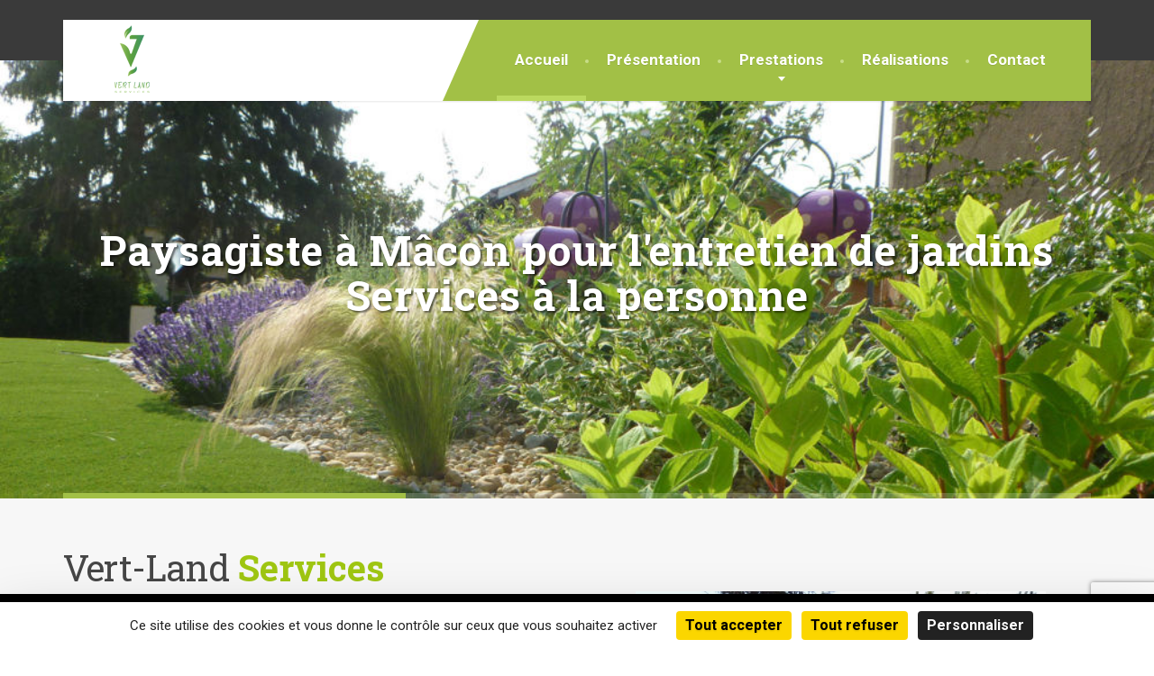

--- FILE ---
content_type: text/html; charset=UTF-8
request_url: https://www.vertland-services.fr/?foogallery=terrasses
body_size: 18062
content:
<!doctype html>
<html lang="fr-FR">
<head>
	<meta charset="UTF-8">
	<meta name="viewport" content="width=device-width, initial-scale=1">
	<link rel="profile" href="https://gmpg.org/xfn/11">

	<meta name='robots' content='index, follow, max-image-preview:large, max-snippet:-1, max-video-preview:-1' />
<link rel="dns-prefetch" href="//tarteaucitron.io"><link rel="preconnect" href="https://tarteaucitron.io" crossorigin=""><!--cloudflare-no-transform--><script type="text/javascript" src="https://tarteaucitron.io/load.js?domain=www.vertland-services.fr&uuid=f40bf45646012597299b286882299fbd5a3b18bd"></script>
	<!-- This site is optimized with the Yoast SEO plugin v26.6 - https://yoast.com/wordpress/plugins/seo/ -->
	<title>Paysagiste Mâcon, Entretien des espaces verts, Services à la personne</title>
	<meta name="description" content="Vertland Services : Paysagiste à Mâcon avec services à la personne, végétalisés, entretien espaces verts, terrasses, cours, clôtures, piscines" />
	<link rel="canonical" href="https://www.vertland-services.fr/" />
	<meta property="og:locale" content="fr_FR" />
	<meta property="og:type" content="website" />
	<meta property="og:title" content="Paysagiste Mâcon, Entretien des espaces verts, Services à la personne" />
	<meta property="og:description" content="Vertland Services : Paysagiste à Mâcon avec services à la personne, végétalisés, entretien espaces verts, terrasses, cours, clôtures, piscines" />
	<meta property="og:url" content="https://www.vertland-services.fr/" />
	<meta property="og:site_name" content="Vert-Land Services" />
	<meta property="article:publisher" content="https://www.facebook.com/Vert-Land-1379914398996936/" />
	<meta property="article:modified_time" content="2025-03-12T09:07:52+00:00" />
	<meta property="og:image" content="https://www.vertland-services.fr/wp-content/uploads/2017/11/IMG_20190507_142415.jpg" />
	<meta property="og:image:width" content="750" />
	<meta property="og:image:height" content="1000" />
	<meta property="og:image:type" content="image/jpeg" />
	<meta name="twitter:card" content="summary_large_image" />
	<script type="application/ld+json" class="yoast-schema-graph">{"@context":"https://schema.org","@graph":[{"@type":"WebPage","@id":"https://www.vertland-services.fr/","url":"https://www.vertland-services.fr/","name":"Paysagiste Mâcon, Entretien des espaces verts, Services à la personne","isPartOf":{"@id":"https://www.vertland-services.fr/#website"},"about":{"@id":"https://www.vertland-services.fr/#organization"},"primaryImageOfPage":{"@id":"https://www.vertland-services.fr/#primaryimage"},"image":{"@id":"https://www.vertland-services.fr/#primaryimage"},"thumbnailUrl":"https://www.vertland-services.fr/wp-content/uploads/2017/11/IMG_20190507_142415.jpg","datePublished":"2015-09-08T16:45:07+00:00","dateModified":"2025-03-12T09:07:52+00:00","description":"Vertland Services : Paysagiste à Mâcon avec services à la personne, végétalisés, entretien espaces verts, terrasses, cours, clôtures, piscines","breadcrumb":{"@id":"https://www.vertland-services.fr/#breadcrumb"},"inLanguage":"fr-FR","potentialAction":[{"@type":"ReadAction","target":["https://www.vertland-services.fr/"]}]},{"@type":"ImageObject","inLanguage":"fr-FR","@id":"https://www.vertland-services.fr/#primaryimage","url":"https://www.vertland-services.fr/wp-content/uploads/2017/11/IMG_20190507_142415.jpg","contentUrl":"https://www.vertland-services.fr/wp-content/uploads/2017/11/IMG_20190507_142415.jpg","width":750,"height":1000,"caption":"Vertland Services : Paysagiste à Mâcon, services à la personne, végétalisés, entretien espaces verts, terrasses, cours, clôtures, piscines"},{"@type":"BreadcrumbList","@id":"https://www.vertland-services.fr/#breadcrumb","itemListElement":[{"@type":"ListItem","position":1,"name":"Accueil"}]},{"@type":"WebSite","@id":"https://www.vertland-services.fr/#website","url":"https://www.vertland-services.fr/","name":"Vert-Land Services","description":"","publisher":{"@id":"https://www.vertland-services.fr/#organization"},"potentialAction":[{"@type":"SearchAction","target":{"@type":"EntryPoint","urlTemplate":"https://www.vertland-services.fr/?s={search_term_string}"},"query-input":{"@type":"PropertyValueSpecification","valueRequired":true,"valueName":"search_term_string"}}],"inLanguage":"fr-FR"},{"@type":"Organization","@id":"https://www.vertland-services.fr/#organization","name":"Vert-Land","url":"https://www.vertland-services.fr/","logo":{"@type":"ImageObject","inLanguage":"fr-FR","@id":"https://www.vertland-services.fr/#/schema/logo/image/","url":"https://www.vertland-services.fr/wp-content/uploads/2017/09/logo.jpg","contentUrl":"https://www.vertland-services.fr/wp-content/uploads/2017/09/logo.jpg","width":450,"height":450,"caption":"Vert-Land"},"image":{"@id":"https://www.vertland-services.fr/#/schema/logo/image/"},"sameAs":["https://www.facebook.com/Vert-Land-1379914398996936/"]}]}</script>
	<!-- / Yoast SEO plugin. -->


<link rel='dns-prefetch' href='//fonts.googleapis.com' />
<link rel='dns-prefetch' href='//www.googletagmanager.com' />
<link rel="alternate" type="application/rss+xml" title="Vert-Land Services &raquo; Flux" href="https://www.vertland-services.fr/feed/" />
<link rel="alternate" title="oEmbed (JSON)" type="application/json+oembed" href="https://www.vertland-services.fr/wp-json/oembed/1.0/embed?url=https%3A%2F%2Fwww.vertland-services.fr%2F" />
<link rel="alternate" title="oEmbed (XML)" type="text/xml+oembed" href="https://www.vertland-services.fr/wp-json/oembed/1.0/embed?url=https%3A%2F%2Fwww.vertland-services.fr%2F&#038;format=xml" />
<style id='wp-img-auto-sizes-contain-inline-css' type='text/css'>
img:is([sizes=auto i],[sizes^="auto," i]){contain-intrinsic-size:3000px 1500px}
/*# sourceURL=wp-img-auto-sizes-contain-inline-css */
</style>
<link rel='stylesheet' id='dashicons-css' href='https://www.vertland-services.fr/wp-includes/css/dashicons.min.css?ver=6.9' type='text/css' media='all' />
<link rel='stylesheet' id='essgrid-blocks-editor-css-css' href='https://www.vertland-services.fr/wp-content/plugins/essential-grid/public/includes/builders/gutenberg/build/index.css?ver=1767693471' type='text/css' media='all' />
<link rel='stylesheet' id='contact-form-7-css' href='https://www.vertland-services.fr/wp-content/plugins/contact-form-7/includes/css/styles.css?ver=6.1.4' type='text/css' media='all' />
<link rel='stylesheet' id='cookie-notice-front-css' href='https://www.vertland-services.fr/wp-content/plugins/cookie-notice/css/front.min.css?ver=2.5.11' type='text/css' media='all' />
<link rel='stylesheet' id='foobox-free-min-css' href='https://www.vertland-services.fr/wp-content/plugins/foobox-image-lightbox/free/css/foobox.free.min.css?ver=2.7.35' type='text/css' media='all' />
<link rel='stylesheet' id='responsive-lightbox-swipebox-css' href='https://www.vertland-services.fr/wp-content/plugins/responsive-lightbox/assets/swipebox/swipebox.min.css?ver=1.5.2' type='text/css' media='all' />
<link rel='stylesheet' id='siteorigin-panels-front-css' href='https://www.vertland-services.fr/wp-content/plugins/siteorigin-panels/css/front-flex.min.css?ver=2.33.4' type='text/css' media='all' />
<link rel='stylesheet' id='sow-image-default-8b5b6f678277-6889-css' href='https://www.vertland-services.fr/wp-content/uploads/siteorigin-widgets/sow-image-default-8b5b6f678277-6889.css?ver=6.9' type='text/css' media='all' />
<link rel='stylesheet' id='sow-image-default-113ccd71f3e6-6889-css' href='https://www.vertland-services.fr/wp-content/uploads/siteorigin-widgets/sow-image-default-113ccd71f3e6-6889.css?ver=6.9' type='text/css' media='all' />
<link rel='stylesheet' id='woocommerce-layout-css' href='https://www.vertland-services.fr/wp-content/plugins/woocommerce/assets/css/woocommerce-layout.css?ver=10.4.3' type='text/css' media='all' />
<link rel='stylesheet' id='woocommerce-smallscreen-css' href='https://www.vertland-services.fr/wp-content/plugins/woocommerce/assets/css/woocommerce-smallscreen.css?ver=10.4.3' type='text/css' media='only screen and (max-width: 768px)' />
<link rel='stylesheet' id='woocommerce-general-css' href='https://www.vertland-services.fr/wp-content/plugins/woocommerce/assets/css/woocommerce.css?ver=10.4.3' type='text/css' media='all' />
<style id='woocommerce-inline-inline-css' type='text/css'>
.woocommerce form .form-row .required { visibility: visible; }
/*# sourceURL=woocommerce-inline-inline-css */
</style>
<link rel='stylesheet' id='thelandscaper-fonts-css' href='//fonts.googleapis.com/css?family=Roboto%3A400%2C700%7CRoboto+Slab%3A400%2C700&#038;subset=latin%2Clatin-ext&#038;display=swap' type='text/css' media='all' />
<link rel='stylesheet' id='font-awesome-css' href='https://www.vertland-services.fr/wp-content/themes/the-landscaper/assets/icons/fontawesome/css/all.min.css?ver=6.4.0' type='text/css' media='all' />
<link rel='stylesheet' id='font-awesome-v4-shims-css' href='https://www.vertland-services.fr/wp-content/themes/the-landscaper/assets/icons/fontawesome/css/v4-shims.min.css?ver=6.4.0' type='text/css' media='all' />
<link rel='stylesheet' id='bootstrap-css' href='https://www.vertland-services.fr/wp-content/themes/the-landscaper/assets/css/bootstrap.css?ver=3.4.1' type='text/css' media='all' />
<link rel='stylesheet' id='thelandscaper-main-css' href='https://www.vertland-services.fr/wp-content/themes/the-landscaper/style.css?ver=3.3.8.7.1' type='text/css' media='all' />
<link rel='stylesheet' id='thelandscaper-woocommerce-css' href='https://www.vertland-services.fr/wp-content/themes/the-landscaper/assets/css/woocommerce.css?ver=3.3.8.7.1' type='text/css' media='all' />
<link rel='stylesheet' id='fancybox-css' href='https://www.vertland-services.fr/wp-content/plugins/easy-fancybox/fancybox/1.5.4/jquery.fancybox.min.css?ver=6.9' type='text/css' media='screen' />
<style id='fancybox-inline-css' type='text/css'>
#fancybox-outer{background:#ffffff}#fancybox-content{background:#ffffff;border-color:#ffffff;color:#000000;}#fancybox-title,#fancybox-title-float-main{color:#fff}
/*# sourceURL=fancybox-inline-css */
</style>
<link rel='stylesheet' id='tp-fontello-css' href='https://www.vertland-services.fr/wp-content/plugins/essential-grid/public/assets/font/fontello/css/fontello.css?ver=3.1.10' type='text/css' media='all' />
<link rel='stylesheet' id='esg-plugin-settings-css' href='https://www.vertland-services.fr/wp-content/plugins/essential-grid/public/assets/css/settings.css?ver=3.1.10' type='text/css' media='all' />
<script type="text/javascript" id="cookie-notice-front-js-before">
/* <![CDATA[ */
var cnArgs = {"ajaxUrl":"https:\/\/www.vertland-services.fr\/wp-admin\/admin-ajax.php","nonce":"843a85a99e","hideEffect":"fade","position":"bottom","onScroll":false,"onScrollOffset":100,"onClick":false,"cookieName":"cookie_notice_accepted","cookieTime":2592000,"cookieTimeRejected":2592000,"globalCookie":false,"redirection":false,"cache":false,"revokeCookies":false,"revokeCookiesOpt":"automatic"};

//# sourceURL=cookie-notice-front-js-before
/* ]]> */
</script>
<script type="text/javascript" src="https://www.vertland-services.fr/wp-content/plugins/cookie-notice/js/front.min.js?ver=2.5.11" id="cookie-notice-front-js"></script>
<script type="text/javascript" src="https://www.vertland-services.fr/wp-includes/js/jquery/jquery.min.js?ver=3.7.1" id="jquery-core-js"></script>
<script type="text/javascript" src="https://www.vertland-services.fr/wp-includes/js/jquery/jquery-migrate.min.js?ver=3.4.1" id="jquery-migrate-js"></script>
<script type="text/javascript" src="https://www.vertland-services.fr/wp-content/plugins/responsive-lightbox/assets/dompurify/purify.min.js?ver=3.1.7" id="dompurify-js"></script>
<script type="text/javascript" id="responsive-lightbox-sanitizer-js-before">
/* <![CDATA[ */
window.RLG = window.RLG || {}; window.RLG.sanitizeAllowedHosts = ["youtube.com","www.youtube.com","youtu.be","vimeo.com","player.vimeo.com"];
//# sourceURL=responsive-lightbox-sanitizer-js-before
/* ]]> */
</script>
<script type="text/javascript" src="https://www.vertland-services.fr/wp-content/plugins/responsive-lightbox/js/sanitizer.js?ver=2.6.0" id="responsive-lightbox-sanitizer-js"></script>
<script type="text/javascript" src="https://www.vertland-services.fr/wp-content/plugins/responsive-lightbox/assets/swipebox/jquery.swipebox.min.js?ver=1.5.2" id="responsive-lightbox-swipebox-js"></script>
<script type="text/javascript" src="https://www.vertland-services.fr/wp-includes/js/underscore.min.js?ver=1.13.7" id="underscore-js"></script>
<script type="text/javascript" src="https://www.vertland-services.fr/wp-content/plugins/responsive-lightbox/assets/infinitescroll/infinite-scroll.pkgd.min.js?ver=4.0.1" id="responsive-lightbox-infinite-scroll-js"></script>
<script type="text/javascript" id="responsive-lightbox-js-before">
/* <![CDATA[ */
var rlArgs = {"script":"swipebox","selector":"lightbox","customEvents":"","activeGalleries":true,"animation":true,"hideCloseButtonOnMobile":false,"removeBarsOnMobile":false,"hideBars":true,"hideBarsDelay":5000,"videoMaxWidth":1080,"useSVG":true,"loopAtEnd":false,"woocommerce_gallery":false,"ajaxurl":"https:\/\/www.vertland-services.fr\/wp-admin\/admin-ajax.php","nonce":"8f8b88e36c","preview":false,"postId":6889,"scriptExtension":false};

//# sourceURL=responsive-lightbox-js-before
/* ]]> */
</script>
<script type="text/javascript" src="https://www.vertland-services.fr/wp-content/plugins/responsive-lightbox/js/front.js?ver=2.6.0" id="responsive-lightbox-js"></script>
<script type="text/javascript" src="https://www.vertland-services.fr/wp-content/plugins/woocommerce/assets/js/jquery-blockui/jquery.blockUI.min.js?ver=2.7.0-wc.10.4.3" id="wc-jquery-blockui-js" defer="defer" data-wp-strategy="defer"></script>
<script type="text/javascript" id="wc-add-to-cart-js-extra">
/* <![CDATA[ */
var wc_add_to_cart_params = {"ajax_url":"/wp-admin/admin-ajax.php","wc_ajax_url":"/?wc-ajax=%%endpoint%%","i18n_view_cart":"Voir le panier","cart_url":"https://www.vertland-services.fr","is_cart":"","cart_redirect_after_add":"no"};
//# sourceURL=wc-add-to-cart-js-extra
/* ]]> */
</script>
<script type="text/javascript" src="https://www.vertland-services.fr/wp-content/plugins/woocommerce/assets/js/frontend/add-to-cart.min.js?ver=10.4.3" id="wc-add-to-cart-js" defer="defer" data-wp-strategy="defer"></script>
<script type="text/javascript" src="https://www.vertland-services.fr/wp-content/plugins/woocommerce/assets/js/js-cookie/js.cookie.min.js?ver=2.1.4-wc.10.4.3" id="wc-js-cookie-js" defer="defer" data-wp-strategy="defer"></script>
<script type="text/javascript" id="woocommerce-js-extra">
/* <![CDATA[ */
var woocommerce_params = {"ajax_url":"/wp-admin/admin-ajax.php","wc_ajax_url":"/?wc-ajax=%%endpoint%%","i18n_password_show":"Afficher le mot de passe","i18n_password_hide":"Masquer le mot de passe"};
//# sourceURL=woocommerce-js-extra
/* ]]> */
</script>
<script type="text/javascript" src="https://www.vertland-services.fr/wp-content/plugins/woocommerce/assets/js/frontend/woocommerce.min.js?ver=10.4.3" id="woocommerce-js" defer="defer" data-wp-strategy="defer"></script>
<script type="text/javascript" id="foobox-free-min-js-before">
/* <![CDATA[ */
/* Run FooBox FREE (v2.7.35) */
var FOOBOX = window.FOOBOX = {
	ready: true,
	disableOthers: false,
	o: {wordpress: { enabled: true }, countMessage:'image %index of %total', captions: { dataTitle: ["captionTitle","title"], dataDesc: ["captionDesc","description"] }, rel: '', excludes:'.fbx-link,.nofoobox,.nolightbox,a[href*="pinterest.com/pin/create/button/"]', affiliate : { enabled: false }},
	selectors: [
		".foogallery-container.foogallery-lightbox-foobox", ".foogallery-container.foogallery-lightbox-foobox-free", ".gallery", ".wp-block-gallery", ".wp-caption", ".wp-block-image", "a:has(img[class*=wp-image-])", ".foobox"
	],
	pre: function( $ ){
		// Custom JavaScript (Pre)
		
	},
	post: function( $ ){
		// Custom JavaScript (Post)
		
		// Custom Captions Code
		
	},
	custom: function( $ ){
		// Custom Extra JS
		
	}
};
//# sourceURL=foobox-free-min-js-before
/* ]]> */
</script>
<script type="text/javascript" src="https://www.vertland-services.fr/wp-content/plugins/foobox-image-lightbox/free/js/foobox.free.min.js?ver=2.7.35" id="foobox-free-min-js"></script>
<script type="text/javascript" id="tp-tools-js-before">
/* <![CDATA[ */
window.ESG ??={};ESG.E ??={};ESG.E.site_url='https://www.vertland-services.fr';ESG.E.plugin_url='https://www.vertland-services.fr/wp-content/plugins/essential-grid/';ESG.E.ajax_url='https://www.vertland-services.fr/wp-admin/admin-ajax.php';ESG.E.nonce='2c9acda50a';ESG.E.tptools=true;ESG.E.waitTptFunc ??=[];ESG.F ??={};ESG.F.waitTpt=() =>{if ( typeof jQuery==='undefined' ||!window?._tpt?.regResource ||!ESG?.E?.plugin_url ||(!ESG.E.tptools && !window?.SR7?.E?.plugin_url) ) return setTimeout(ESG.F.waitTpt,29);if (!window._tpt.gsap) window._tpt.regResource({id:'tpgsap',url:ESG.E.tptools && ESG.E.plugin_url+'public/assets/js/libs/tpgsap.js' ||SR7.E.plugin_url + 'public/js/libs/tpgsap.js'});_tpt.checkResources(['tpgsap']).then(() =>{if (window.tpGS && !_tpt?.Back){_tpt.eases=tpGS.eases;Object.keys(_tpt.eases).forEach((e) => {_tpt[e] ===undefined && (_tpt[e]=tpGS[e])});}ESG.E.waitTptFunc.forEach((f) =>{typeof f ==='function' && f();});ESG.E.waitTptFunc=[];});}
//# sourceURL=tp-tools-js-before
/* ]]> */
</script>
<script type="text/javascript" src="https://www.vertland-services.fr/wp-content/plugins/essential-grid/public/assets/js/libs/tptools.js?ver=6.7.36" id="tp-tools-js" async="async" data-wp-strategy="async"></script>
<link rel="https://api.w.org/" href="https://www.vertland-services.fr/wp-json/" /><link rel="alternate" title="JSON" type="application/json" href="https://www.vertland-services.fr/wp-json/wp/v2/pages/6889" /><link rel="EditURI" type="application/rsd+xml" title="RSD" href="https://www.vertland-services.fr/xmlrpc.php?rsd" />
<meta name="generator" content="WordPress 6.9" />
<meta name="generator" content="WooCommerce 10.4.3" />
<link rel='shortlink' href='https://www.vertland-services.fr/' />
<meta name="generator" content="Site Kit by Google 1.168.0" /><style id="thelandscaper-customizer-css">body,input,select,textarea,.topbar,.topbar a,.page-header .sub-title,.testimonials .testimonial-quote {font-family: 'Roboto';font-weight: 400;}.block-posts .widget-title a,.panel-group .accordion-toggle {font-family: 'Roboto';}h1,h2,h3,h4,h5,h6,.jumbotron.carousel .carousel-text .carousel-heading-tag,.testimonials .testimonial-person .testimonial-author,.filterable-gallery .captions-below .grid-item .caption,.dropcap-wrap .dropcap-title,.counter .count-number,.counter .count-before,.counter .count-after,.comment-list .comment-header .author-link {font-family: 'Roboto Slab';font-weight: 700;}.content .custom-title span.light,.content .widget-title span.light {font-weight: normal;}.main-navigation > li > a {font-family: 'Roboto';font-weight: 700;}.main-navigation li .sub-menu li a {font-family: 'Roboto';font-weight: 700;}button,.btn,input[type='submit'] {font-family: 'Roboto';font-weight: 700;}.topbar { color: #7d7d7d;background-color: #3a3a3a;}.topbar a,.topbar .menu > li > a {color: #7d7d7d;}.topbar a:hover,.topbar .menu > li > a:hover {color: #fff;}.topbar a.icon-box,.topbar a.icon-box:hover {color: #7d7d7d;}.topbar i,.topbar .widget-icon-box i,.topbar .widget-social-icons a {color: #7d7d7d;}.topbar i:hover,.topbar .widget-icon-box:hover i,.topbar .widget-social-icons a:hover {color: #b0b0b0;}.navigation {background-color: #fff;}.main-navigation,.header.header-wide .main-navigation::after {background-color: #a2c046;}@media (min-width: 992px) {.main-navigation li a {color: #fff;}}.main-navigation li:hover a,.main-navigation li.menu-item-has-children:hover::after {color: #fff;}.main-navigation > li > a::before {background-color: #c8dd89;}@media (min-width: 992px) {.main-navigation li .sub-menu li a {color: #999999;background-color: #434343;}.main-navigation li .sub-menu li:hover > a {color: #fdfdfd;background-color: #3a3a3a;border-bottom-color: #3a3a3a;}.main-navigation > li:hover > a::after,.main-navigation > li.current-menu-item > a::after,.main-navigation > li.current_page_parent > a::after,.main-navigation > li.current-menu-ancestor > a::after {background-color: #bbd95f;}}@media (min-width: 992px) {.header { background-color: #3a3a3a;}.main-navigation::before { border-color: transparent transparent transparent #fff;}}.page-header {text-align: left;background-color: #f2f2f2;background-image: url('https://www.vertland-services.fr/wp-content/themes/the-landscaper/assets/images/leafs.png');background-position: left center;background-repeat: repeat;background-size: auto;}.page-header .main-title {color: #333;}.page-header .sub-title {color: #999;}.breadcrumbs {text-align: left;background-color: #fff;}.breadcrumbs a {color: #a5a5a5;}.breadcrumbs a:hover {color: #9b9b9b;}.breadcrumbs span>span,.breadcrumbs .last {color: #a2c046;}a,.dropcap,.post-item .title > a:hover,.team-member-tag,.opening-times ul li.today,.testimonials .testimonial .author-location,.post .post-left-meta .box.date .day,.post-inner .post-left-meta .box.date .day,.post .post-title a:hover,.post-inner .post-meta-data a:hover,.w-footer .icon-box i,.content .icon-box i,.opening-times ul li.today,.wpcf7 span,.testimonials .testimonial-person .testimonial-location,.filterable-gallery .captions-below .grid-item .grid-terms,.panel-group .accordion-toggle::before,.wp-block-quote cite,.wp-block-quote footer,.wp-block-quote__citation,.has-text-color.has-theme-primary-color { color: #a2c046;}.content .icon-box svg {fill: #a2c046;}.jumbotron.carousel .carousel-topheading { color: #d6f47a;}a:hover,a:focus,a:active,.w-footer .icon-box:hover i,.content .icon-box:hover i,.panel-group .accordion-toggle:hover {color: #98b63c;}.content .icon-box:hover svg {fill: #98b63c;}.topbar .menu .sub-menu > li > a,.counter.count-box .count-icon,.carousel-indicators li.active,table thead th,.qt-table thead td,.opening-times ul span.right.label,.social-icons a,.post-item .label-wrap .label,.has-background.has-theme-primary-color,.team-member-social .overlay-center a:hover,.filterable-gallery__filter ul li:hover,.filterable-gallery__filter ul li.active,.filterable-gallery .grid-lightbox-button {background-color: #a2c046;}.wpcf7 .wpcf7-checkbox input[type='checkbox']:checked,.wpcf7 .wpcf7-checkbox input[type='radio']:checked,.wpcf7 .wpcf7-radio input[type='checkbox']:checked,.wpcf7 .wpcf7-radio input[type='radio']:checked,.wpcf7 .wpcf7-acceptance input[type='checkbox']:checked,.wpcf7 .wpcf7-acceptance input[type='radio']:checked {border-color: #a2c046;background-color: #a2c046;}.client-logos img:hover,.cta-button:hover,.brochure-box:hover,.wpcf7-text:focus,.wpcf7-textarea:focus,.brand-border:hover,.comment-form input:not([type='submit']):focus,.comment-form textarea:focus {border-color: #a2c046;}.post-item .label-wrap .label::after,.counter.count-box .count-icon::after { border-top-color: #a2c046;}.social-icons a:hover,.post-item .label-wrap .label:hover,.counter.count-box:hover .count-icon,.filterable-gallery .grid-lightbox-button:hover { background-color: #98b63c;}.post-item .label-wrap .label:hover::after,.counter.count-box:hover .count-icon::after { border-top-color: #98b63c;}button,input[type='button'],input[type='reset'],input[type='submit'],.btn-primary,.wpcf7-submit,.wpcf7 .wpcf7-checkbox .wpcf7-list-item,.jumbotron .carousel-indicators li.active,.post-item .vertical-center span,.testimonials .testimonial-control,.cta-button,.brochure-box,.project-navigation a:not(.summary),.projects-carousel-control,.filterable-gallery .grid-post-button,.pagination a.current,.pagination span.current,.content .widget.widget_nav_menu .menu li.current-menu-item a,.content .widget.widget_nav_menu .menu li a:hover,.panel-group .panel .panel-heading .accordion-toggle[aria-expanded='true'],.wp-block-button:not(.is-style-outline) .wp-block-button__link:not(.has-background),.wp-block-search .wp-block-search__button {color: #fff;background-color: #a2c046;}.has-background.has-theme-button-color {background-color: #a2c046;}.has-text.has-theme-button-color {color: #a2c046;}button:hover,input[type='button']:hover,input[type='reset']:hover,input[type='submit']:hover,.btn-primary:hover,.wpcf7-submit:hover,.wpcf7 .wpcf7-checkbox .wpcf7-list-item:hover,.post-item .vertical-center span:hover,.testimonials .testimonial-control:hover,.project-navigation a:not(.summary):hover,.projects-carousel-control:hover,.filterable-gallery .grid-post-button:hover,.pagination a:hover,.project-navigation a:focus,.wp-block-button:not(.is-style-outline) .wp-block-button__link:not(.has-background):hover,.wp-block-search .wp-block-search__button:hover {color: #fff;background-color: #98b63c;}.pagination a:hover {border-color: #98b63c;}.wpcf7-checkbox .wpcf7-list-item {border-color: #98b63c;}body,.has-text.has-theme-text-color {color: #a5a5a5;}.has-background.has-theme-text-color {background-color: #a5a5a5;}.widget-title {color: #9fc612;}.has-text.has-theme-title-color,.content .widget-title span.light {color: #464646;}.has-background.has-theme-title-color {color: #464646;}.pagination,.project-navigation {border-top-style: dashed;}.content .widget-title,.content .custom-title,.post-meta-data,.wpcf7 .wpcf7-checkbox .wpcf7-list-item:not(:last-child) {border-bottom-style: dashed;}.main-footer {color: #757575;background-color: #333;background-position: left center;background-repeat: repeat;background-size: auto;background-image: url('https://www.vertland-services.fr/wp-content/themes/the-landscaper/assets/images/leafs_dark.png');}.main-footer a:not(.btn, .social-icons a),.main-footer .widget_nav_menu ul > li > a {color: #757575;}.main-footer a:not(.btn, .social-icons a):hover,.main-footer .widget_nav_menu ul > li > a:hover {color: #fff;}.footer .widget-title {color: #fff;}.bottom-footer {background-color: #292929;}.bottom-footer p {color: #777;}.bottom-footer a {color: #e4e4e4;}.bottom-footer a:hover {color: #ffffff;}.layout-boxed { background-color: #fff;}@media (max-width: 991px) {.main-navigation > li > a {font-size: 17px;}.main-navigation li .sub-menu li a {font-size: 14px;}button,.btn,input[type='submit'] {font-size: 13px;}.breadcrumbs {font-size: 14px;}.page-header .main-title {font-size: 48px;}.page-header .sub-title {font-size: 16px;}.navbar-toggle,.navbar-toggle:hover {background-color: #9ab643;}.navbar-toggle .navbar-toggle-text {color: #fff;}.navbar-toggle .icon-bar {background-color: #fff;}.main-navigation .nav-toggle-mobile-submenu {color: #fff;background-color: transparent;}.main-navigation > li.nav-toggle-dropdown .nav-toggle-mobile-submenu {background-color: #9ab643;}.main-navigation li a {color: #fff;border-color: #acca50;background-color: #a2c046;}.main-navigation > li.current-menu-item > a {color: #fff;background-color: transparent;}.main-navigation li .sub-menu li a {color: #fff;background-color: #9ab643;}.main-navigation .sub-menu > li.current-menu-item > a,.main-navigation .sub-menu > li.current_page_parent > a {color: #fff;background-color: transparent;}.header { background-color: #fff;}body.fixed-mobile-navigation .navigation.is-sticky {background: rgba(255,255,255,1);}}@media (min-width: 992px) {.main-navigation > li > a {font-size: 17px;}.main-navigation li .sub-menu li a {font-size: 14px;}button,.btn,input[type='submit'] {font-size: 13px;}.breadcrumbs {font-size: 14px;}.page-header .main-title {font-size: 48px;}.page-header .sub-title {font-size: 16px;}}.woocommerce-page div.product p.price,.woocommerce .star-rating span::before,.woocommerce ul.products li.product .woocommerce-loop-category__title:hover,.woocommerce ul.products li.product .woocommerce-loop-product__title:hover,.woocommerce ul.products li.product.product h3:hover,body.woocommerce-page .woocommerce-error:before,body.woocommerce-page .woocommerce-info:before,body.woocommerce-page .woocommerce-message:before {color: #a2c046;}.woocommerce form .form-row input.input-text:active,.woocommerce form .form-row input.input-text:focus,.woocommerce form .form-row textarea:active,.woocommerce form .form-row textarea:focus {border-color: #a2c046;}.woocommerce div.product div.images img:hover,.woocommerce ul.products li.product a:hover img { outline-color: #a2c046;}.woocommerce-MyAccount-navigation ul li.is-active a,.woocommerce-MyAccount-navigation ul li a:hover,is-active.woocommerce span.onsale,.woocommerce ul.products li.product .onsale,.content .wc-block-grid .wc-block-grid__product-onsale,.content .wc-block-grid__product-image .wc-block-grid__product-onsale {background-color: #a2c046;}.woocommerce a.button,.woocommerce input.button,.woocommerce input.button.alt,.woocommerce button.button,.woocommerce button.button.alt,.woocommerce #respond input#submit,.woocommerce nav.woocommerce-pagination ul li span.current,.woocommerce-page div.product form.cart .button.single_add_to_cart_button,.woocommerce-cart .wc-proceed-to-checkout a.checkout-button,.woocommerce .widget_price_filter .ui-slider .ui-slider-handle,.wp-block-woocommerce-cart .wc-block-cart__submit-button,.wp-block-woocommerce-cart .wc-block-grid__product-add-to-cart.wp-block-button .wp-block-button__link,.wp-block-woocommerce-checkout .wc-block-components-checkout-place-order-button {color: #fff;font-family: 'Roboto';font-weight: 700;border-radius: 1px;background-color: #a2c046;}.wp-block-woocommerce-cart .wc-block-cart__submit-button:hover,.wp-block-woocommerce-cart .wc-block-grid__product-add-to-cart.wp-block-button .wp-block-button__link:hover,.wp-block-woocommerce-checkout .wc-block-components-checkout-place-order-button:hover {color: #fff;background-color: #98b63c;}.woocommerce a.button:hover,.woocommerce input.button:hover,.woocommerce input.button.alt:hover,.woocommerce button.button:hover,.woocommerce button.button.alt:hover,.woocommerce-page div.product form.cart .button.single_add_to_cart_button:hover,.woocommerce-cart .wc-proceed-to-checkout a.checkout-button:hover,.woocommerce nav.woocommerce-pagination ul li a:hover,.woocommerce nav.woocommerce-pagination ul li a:focus,body.woocommerce-page .woocommerce-error a.button:hover,body.woocommerce-page .woocommerce-info a.button:hover,body.woocommerce-page .woocommerce-message a.button:hover,before.woocommerce div.product .woocommerce-tabs ul.tabs li.active,.woocommerce .widget_product_categories .product-categories li a:hover { color: #fff;background-color: #98b63c;}.woocommerce div.product .woocommerce-tabs ul.tabs li.active,.woocommerce .widget_product_categories .product-categories li a {color: #fff;background-color: #a2c046;}.woocommerce .widget_product_categories .product-categories li a { border-color: #98b63c;}.woocommerce-page .product .summary.entry-summary p.price {border-bottom-style: dashed;}.woocommerce-pagination { border-top-style: dashed;}.comment-reply-title,.woocommerce #reviews #comments ol.commentlist li .comment-text p.wp-block-woocommerce-cart .wc-block-components-product-name,.wp-block-woocommerce-cart .wc-block-components-product-price,.wp-block-woocommerce-cart .wc-block-components-totals-item,.wp-block-woocommerce-cart .wc-block-grid__product-title,.wp-block-woocommerce-cart .wc-block-grid__product-price,.wp-block-woocommerce-checkout .wc-block-checkout__sidebar .wc-block-components-product-name,.wp-block-woocommerce-checkout .wc-block-checkout__sidebar .wc-block-components-totals-footer-item {font-family: Roboto Slab;}body .the-landscaper-home .eg-the-landscaper-home-element-2,body .the-landscaper-home .eg-the-landscaper-home-element-4,body .the-landscaper .esg-filterbutton,body .the-landscaper .esg-sortbutton,body .the-landscaper .esg-cartbutton {font-family: Roboto;}body .the-landscaper-home .eg-the-landscaper-home-element-0 {font-family: Roboto Slab;}body .the-landscaper-home .eg-the-landscaper-home-element-2 {background-color: #a2c046;}body .the-landscaper-home .eg-the-landscaper-home-element-2:hover {background-color: #98b63c;}body .the-landscaper-home .eg-the-landscaper-home-element-4 {color: #a2c046;}body .the-landscaper-home .esg-navigationbutton {background-color: #a2c046;}body .the-landscaper-home .esg-navigationbutton:hover {background-color: #98b63c;}body .the-landscaper-home .esg-navigationbutton.esg-left,body .the-landscaper-home .esg-navigationbutton.esg-right {-webkit-transform: translateZ(0px) skew(-25deg);}body .the-landscaper-home .esg-navigationbutton.esg-left::before,body .the-landscaper-home .esg-navigationbutton.esg-right:before {border-color: #a2c046;}body .the-landscaper-home .esg-navigationbutton:hover.esg-left::before,body .the-landscaper-home .esg-navigationbutton:hover.esg-right:before {border-color: #98b63c;}body .the-landscaper .eg-the-landscaper-element-30 {background-color: #a2c046;}body .the-landscaper .eg-the-landscaper-element-30:hover {background-color: #98b63c;}body .the-landscaper .eg-the-landscaper-lightbox-element-31 {background-color: #a2c046;}body .the-landscaper .eg-the-landscaper-lightbox-element-31:hover {background-color: #98b63c;}body .the-landscaper .esg-filterbutton.selected,body .the-landscaper .esg-filterbutton:hover {border-color: #a2c046;background-color: #a2c046;}body .the-landscaper .eg-the-landscaper-element-24 {font-family: Roboto Slab;}</style>	<noscript><style>.woocommerce-product-gallery{ opacity: 1 !important; }</style></noscript>
	<style media="all" id="siteorigin-panels-layouts-head">/* Layout 6889 */ #pgc-6889-0-0 , #pgc-6889-0-1 , #pgc-6889-1-0 , #pgc-6889-1-1 , #pgc-6889-3-0 , #pgc-6889-3-1 { width:50%;width:calc(50% - ( 0.5 * 30px ) ) } #pg-6889-0 , #pg-6889-1 , #pg-6889-2 , #pg-6889-3 , #pg-6889-5 , #pg-6889-6 , #pg-6889-9 , #pl-6889 .so-panel:last-of-type { margin-bottom:0px } #pgc-6889-2-0 , #pgc-6889-6-0 , #pgc-6889-7-0 , #pgc-6889-8-0 , #pgc-6889-9-0 { width:100%;width:calc(100% - ( 0 * 30px ) ) } #pgc-6889-4-0 { width:15%;width:calc(15% - ( 0.85 * 30px ) ) } #pgc-6889-4-1 { width:85%;width:calc(85% - ( 0.15 * 30px ) ) } #pg-6889-4 , #pg-6889-7 , #pg-6889-8 , #pl-6889 .so-panel { margin-bottom:30px } #pgc-6889-5-0 { width:67%;width:calc(67% - ( 0.33 * 30px ) ) } #pgc-6889-5-1 { width:33%;width:calc(33% - ( 0.67 * 30px ) ) } #pg-6889-0> .panel-row-style , #pg-6889-2> .panel-row-style , #pg-6889-3> .panel-row-style , #pg-6889-4> .panel-row-style , #pg-6889-5> .panel-row-style { background-color:#f7f7f7 } #pg-6889-0.panel-has-style > .panel-row-style, #pg-6889-0.panel-no-style , #pg-6889-1.panel-has-style > .panel-row-style, #pg-6889-1.panel-no-style , #pg-6889-2.panel-has-style > .panel-row-style, #pg-6889-2.panel-no-style , #pg-6889-3.panel-has-style > .panel-row-style, #pg-6889-3.panel-no-style , #pg-6889-4.panel-has-style > .panel-row-style, #pg-6889-4.panel-no-style , #pg-6889-5.panel-has-style > .panel-row-style, #pg-6889-5.panel-no-style , #pg-6889-6.panel-has-style > .panel-row-style, #pg-6889-6.panel-no-style , #pg-6889-7.panel-has-style > .panel-row-style, #pg-6889-7.panel-no-style , #pg-6889-8.panel-has-style > .panel-row-style, #pg-6889-8.panel-no-style , #pg-6889-9.panel-has-style > .panel-row-style, #pg-6889-9.panel-no-style { -webkit-align-items:flex-start;align-items:flex-start } #panel-6889-0-0-1> .panel-widget-style { padding:0px 0px 70px 0px } #panel-6889-0-1-0> .panel-widget-style { padding:50px 50px 50px 50px } #pg-6889-1> .panel-row-style { background-color:#f2f2f2;background-image:url(https://www.vertland-services.fr/wp-content/uploads/2015/09/leafs_dark.png);background-repeat:repeat;padding:0px 0px 0px 0px } #pgc-6889-1-0 , #pgc-6889-4-0 , #pgc-6889-5-1 , #pgc-6889-7-0 , #pgc-6889-8-0 { align-self:auto } #panel-6889-1-0-0> .panel-widget-style { padding:60px 0px 0px 0px } #pg-6889-6> .panel-row-style { background-image:url(https://www.vertland-services.fr/wp-content/uploads/2015/09/demande-devis-vert-land-1.jpg);background-position:center center;background-size:cover;padding:40px } #pg-6889-7> .panel-row-style , #pg-6889-8> .panel-row-style { background-color:#ffffff } @media (max-width:780px){ #pg-6889-0.panel-no-style, #pg-6889-0.panel-has-style > .panel-row-style, #pg-6889-0 , #pg-6889-1.panel-no-style, #pg-6889-1.panel-has-style > .panel-row-style, #pg-6889-1 , #pg-6889-2.panel-no-style, #pg-6889-2.panel-has-style > .panel-row-style, #pg-6889-2 , #pg-6889-3.panel-no-style, #pg-6889-3.panel-has-style > .panel-row-style, #pg-6889-3 , #pg-6889-4.panel-no-style, #pg-6889-4.panel-has-style > .panel-row-style, #pg-6889-4 , #pg-6889-5.panel-no-style, #pg-6889-5.panel-has-style > .panel-row-style, #pg-6889-5 , #pg-6889-6.panel-no-style, #pg-6889-6.panel-has-style > .panel-row-style, #pg-6889-6 , #pg-6889-7.panel-no-style, #pg-6889-7.panel-has-style > .panel-row-style, #pg-6889-7 , #pg-6889-8.panel-no-style, #pg-6889-8.panel-has-style > .panel-row-style, #pg-6889-8 , #pg-6889-9.panel-no-style, #pg-6889-9.panel-has-style > .panel-row-style, #pg-6889-9 { -webkit-flex-direction:column;-ms-flex-direction:column;flex-direction:column } #pg-6889-0 > .panel-grid-cell , #pg-6889-0 > .panel-row-style > .panel-grid-cell , #pg-6889-1 > .panel-grid-cell , #pg-6889-1 > .panel-row-style > .panel-grid-cell , #pg-6889-2 > .panel-grid-cell , #pg-6889-2 > .panel-row-style > .panel-grid-cell , #pg-6889-3 > .panel-grid-cell , #pg-6889-3 > .panel-row-style > .panel-grid-cell , #pg-6889-4 > .panel-grid-cell , #pg-6889-4 > .panel-row-style > .panel-grid-cell , #pg-6889-5 > .panel-grid-cell , #pg-6889-5 > .panel-row-style > .panel-grid-cell , #pg-6889-6 > .panel-grid-cell , #pg-6889-6 > .panel-row-style > .panel-grid-cell , #pg-6889-7 > .panel-grid-cell , #pg-6889-7 > .panel-row-style > .panel-grid-cell , #pg-6889-8 > .panel-grid-cell , #pg-6889-8 > .panel-row-style > .panel-grid-cell , #pg-6889-9 > .panel-grid-cell , #pg-6889-9 > .panel-row-style > .panel-grid-cell { width:100%;margin-right:0 } #pgc-6889-0-0 , #pgc-6889-1-0 , #pgc-6889-3-0 , #pgc-6889-4-0 , #pgc-6889-5-0 { margin-bottom:30px } #pl-6889 .panel-grid-cell { padding:0 } #pl-6889 .panel-grid .panel-grid-cell-empty { display:none } #pl-6889 .panel-grid .panel-grid-cell-mobile-last { margin-bottom:0px } #panel-6889-0-1-0> .panel-widget-style , #panel-6889-1-0-0> .panel-widget-style { padding:0px 0px 0px 0px }  } </style><style class='wp-fonts-local' type='text/css'>
@font-face{font-family:Inter;font-style:normal;font-weight:300 900;font-display:fallback;src:url('https://www.vertland-services.fr/wp-content/plugins/woocommerce/assets/fonts/Inter-VariableFont_slnt,wght.woff2') format('woff2');font-stretch:normal;}
@font-face{font-family:Cardo;font-style:normal;font-weight:400;font-display:fallback;src:url('https://www.vertland-services.fr/wp-content/plugins/woocommerce/assets/fonts/cardo_normal_400.woff2') format('woff2');}
</style>
<link rel="icon" href="https://www.vertland-services.fr/wp-content/uploads/2022/03/cropped-logo-VLS-quadri-32x32.png" sizes="32x32" />
<link rel="icon" href="https://www.vertland-services.fr/wp-content/uploads/2022/03/cropped-logo-VLS-quadri-192x192.png" sizes="192x192" />
<link rel="apple-touch-icon" href="https://www.vertland-services.fr/wp-content/uploads/2022/03/cropped-logo-VLS-quadri-180x180.png" />
<meta name="msapplication-TileImage" content="https://www.vertland-services.fr/wp-content/uploads/2022/03/cropped-logo-VLS-quadri-270x270.png" />
		<style type="text/css" id="wp-custom-css">
			.w-footer .icon-box.icon-small .title, .content .icon-box.icon-small .title {
    margin: 0 0 0px 0;
}

.w-footer .icon-box .title, .content .icon-box .title {
    font-size: 16px;
}

#panel-6889-2-0-0 h3.widget-title, #panel-6889-2-1-0 h3.widget-title, #panel-6889-7-0-0 h3.widget-title {
    font-size: 1.7em;
}

.jumbotron.carousel .carousel-topheading {
    font-size: 20px;
}

div#entretien {
    padding-top: 50px !important;
    padding-bottom: 50px !important;
}

div#expertise {
    padding-top: 50px;
}

.siteorigin-panels-stretch.panel-row-style.panel-row-style-for-6889-2 {
    padding-bottom: 50px;
}

.siteorigin-panels-stretch.panel-row-style.panel-row-style-for-6889-9 {
    padding-top: 50px;
    padding-bottom: 50px;
}

.jumbotron
{
    padding-bottom: 50px !important;
    background-color: #f7f7f7 !important;
	margin-bottom: 0 !important;
}

div#amenagements {
    padding-bottom: 30px;
	padding-top: 30px
}

#pg-6889-3, #pg-6889-5, #pg-6889-6, #pl-6889 .so-panel {
    margin-bottom: 0 !important;
}

.siteorigin-panels-stretch.panel-row-style.panel-row-style-for-6889-4 {
    padding-bottom: 50px;
}

div#service-a-la-personne {
    padding-top: 30px;
    padding-bottom: 30px;
}

.siteorigin-panels-stretch.panel-row-style.panel-row-style-for-6889-7 {
    padding-bottom: 30px;
}

.w-footer .icon-box.icon-small, .content .icon-box.icon-small {
    margin-bottom: 30px;
}

#pgc-6889-2-0 img.so-widget-image, #panel-6889-2-1-1 img.so-widget-image {
    width: 80%;
}

div#fancybox-overlay, div#fancybox-wrap {
    display: none !important;
}

#panel-6889-0-0-1 img.so-widget-image {
    width: 75%;
}

.topbar .fa, .topbar .widget-icon-box .fa, .topbar .widget-social-icons a {
    color: #fff;
}

.topbar, .topbar a, .topbar .tagline, .topbar .widget-icon-box .title, .topbar .widget-icon-box .subtitle {
    color: #fff !important;
}

footer span.light {
    color: white !important;
}

.jumbotron.carousel .carousel-text h1 {
    text-shadow: 2px 2px 2px rgba(0, 0, 0, 0.5) !important;
}

#pg-6889-2, #pg-6889-4, #pl-6889  {
    margin-bottom: 0px;
}.flat-light .esg-navigationbutton:hover, .flat-light .esg-filterbutton:hover, .flat-light .esg-sortbutton:hover, .flat-light .esg-sortbutton-order:hover, .flat-light .esg-cartbutton-order:hover, .flat-light .esg-filterbutton.selected {
    background-color: #a2c046 !important;
    color: white !important;
}

.flat-light .esg-filterbutton, .flat-light .esg-navigationbutton, .flat-light .esg-sortbutton, .flat-light .esg-cartbutton {
    background-color: #f5f5f5;
}

.esg-filterbutton {
    font-size: 1.1em !important;
    padding-bottom: 1em !important;
    padding-left: 2em !important;
    padding-right: 2em !important;
    padding-top: 1em !important;
}

.esg-filter-wrapper.eg-show-amount.esg-fgc-1 {
    margin-bottom: 2em;
}		</style>
		<link rel='stylesheet' id='wc-blocks-style-css' href='https://www.vertland-services.fr/wp-content/plugins/woocommerce/assets/client/blocks/wc-blocks.css?ver=wc-10.4.3' type='text/css' media='all' />
</head>

<body class="home wp-singular page-template page-template-template-front-fullslider page-template-template-front-fullslider-php page page-id-6889 wp-embed-responsive wp-theme-the-landscaper theme-the-landscaper cookies-not-set siteorigin-panels siteorigin-panels-before-js siteorigin-panels-home woocommerce-no-js fixed-navigation doubletap  sidebar-left header-default">


<div class="layout-boxed">
	
<header class="header header-default">

			<div class="topbar">
			<div class="container">

									<span class="tagline"></span>
				
				
				<div class="clearfix"></div>
		    </div>
		</div>
	
	<div class="container">
		<div class="navigation">
			<div class="navbar-header">

									<button type="button" class="navbar-toggle collapsed mobile-menu-toggle">
													<span class="navbar-toggle-text">MENU</span>
												<span class="navbar-toggle-icon">
							<span class="icon-bar"></span>
							<span class="icon-bar"></span>
							<span class="icon-bar"></span>
						</span>
					</button>
				
				<a href="https://www.vertland-services.fr/" aria-label="Vert-Land Services" class="navbar-brand">
											<img src="https://www.vertland-services.fr/wp-content/uploads/2022/03/logo-vertland.png"
							 srcset="https://www.vertland-services.fr/wp-content/uploads/2022/03/logo-vertland.png"
							 alt="Vert-Land Services" />
									</a>
			</div>

							<nav id="navbar" class="collapse navbar-collapse" aria-label="Main Navigation">
					<ul id="menu-navigation-principale" class="main-navigation"><li id="menu-item-7012" class="menu-item menu-item-type-post_type menu-item-object-page menu-item-home current-menu-item page_item page-item-6889 current_page_item menu-item-7012"><a href="https://www.vertland-services.fr/">Accueil</a></li>
<li id="menu-item-7283" class="menu-item menu-item-type-custom menu-item-object-custom menu-item-7283"><a href="/#presentation">Présentation</a></li>
<li id="menu-item-7270" class="menu-item menu-item-type-custom menu-item-object-custom menu-item-has-children menu-item-7270" aria-haspopup="true" aria-expanded="false" tabindex="0"><a href="#">Prestations</a>
<ul class="sub-menu" role="menu">
	<li id="menu-item-7268" class="menu-item menu-item-type-custom menu-item-object-custom menu-item-7268"><a href="/#entretien">Entretien</a></li>
	<li id="menu-item-6976" class="menu-item menu-item-type-custom menu-item-object-custom menu-item-6976"><a href="/#service-a-la-personne">Services à la personne</a></li>
</ul>
</li>
<li id="menu-item-7209" class="menu-item menu-item-type-post_type menu-item-object-page menu-item-7209"><a href="https://www.vertland-services.fr/macon-services-a-la-personne-jardins/">Réalisations</a></li>
<li id="menu-item-6813" class="menu-item menu-item-type-post_type menu-item-object-page menu-item-6813"><a href="https://www.vertland-services.fr/contact/">Contact</a></li>
</ul>				</nav>
			
		</div>

		<div class="sticky-offset"></div>
	</div>

</header>
<div id="jumbotron-fullwidth" class="jumbotron carousel slide carousel-slide" data-ride="carousel" data-interval="5000" data-pause="null">
    <div class="carousel-inner">

                
                
        
            <div class="item slide-id-1 active">
                                <div class="slide-image">
                    <img width="1000" height="380" src="https://www.vertland-services.fr/wp-content/uploads/2018/01/paysagiste-macon.jpg" class="attachment-thelandscaper-home-slider-l size-thelandscaper-home-slider-l" alt="Paysagiste à Mâcon pour l&#039;entretien de jardins
Services à la personne" loading="eager" srcset="https://www.vertland-services.fr/wp-content/uploads/2018/01/paysagiste-macon.jpg 1000w, https://www.vertland-services.fr/wp-content/uploads/2018/01/paysagiste-macon-600x228.jpg 600w, https://www.vertland-services.fr/wp-content/uploads/2018/01/paysagiste-macon-300x114.jpg 300w, https://www.vertland-services.fr/wp-content/uploads/2018/01/paysagiste-macon-768x292.jpg 768w" sizes="100vw" decoding="async" fetchpriority="high" />                </div>
                                                   <div class="container">
                        <div class="carousel-text center">
                                                                                        <div class="carousel-heading"><h1 class="carousel-heading-tag">Paysagiste à Mâcon pour l'entretien de jardins<br />
Services à la personne</h1></div>
                                                                                    </div>
                    </div>
                            </div>
        
        
            <div class="item slide-id-2">
                                <div class="slide-image">
                    <img width="1920" height="729" src="https://www.vertland-services.fr/wp-content/uploads/2015/09/dessin-1920x729.jpg" class="attachment-thelandscaper-home-slider-l size-thelandscaper-home-slider-l" alt="Profitez pleinement de votre jardin" loading="eager" srcset="https://www.vertland-services.fr/wp-content/uploads/2015/09/dessin.jpg 1920w, https://www.vertland-services.fr/wp-content/uploads/2015/09/dessin-600x228.jpg 600w, https://www.vertland-services.fr/wp-content/uploads/2015/09/dessin-300x114.jpg 300w, https://www.vertland-services.fr/wp-content/uploads/2015/09/dessin-768x292.jpg 768w, https://www.vertland-services.fr/wp-content/uploads/2015/09/dessin-1024x389.jpg 1024w" sizes="100vw" decoding="async" />                </div>
                                                   <div class="container">
                        <div class="carousel-text center">
                                                                                        <div class="carousel-heading"><h1 class="carousel-heading-tag">Profitez pleinement de votre jardin</h1></div>
                                                                                    </div>
                    </div>
                            </div>
        
        
            <div class="item slide-id-3">
                                <div class="slide-image">
                    <img width="1920" height="729" src="https://www.vertland-services.fr/wp-content/uploads/2015/09/entretien-maison-1920x729.jpg" class="attachment-thelandscaper-home-slider-l size-thelandscaper-home-slider-l" alt="" loading="eager" srcset="https://www.vertland-services.fr/wp-content/uploads/2015/09/entretien-maison.jpg 1920w, https://www.vertland-services.fr/wp-content/uploads/2015/09/entretien-maison-600x228.jpg 600w, https://www.vertland-services.fr/wp-content/uploads/2015/09/entretien-maison-300x114.jpg 300w, https://www.vertland-services.fr/wp-content/uploads/2015/09/entretien-maison-768x292.jpg 768w, https://www.vertland-services.fr/wp-content/uploads/2015/09/entretien-maison-1024x389.jpg 1024w" sizes="100vw" decoding="async" />                </div>
                                                   <div class="container">
                        <div class="carousel-text center">
                                                            <span class="carousel-topheading">Taille de haie, tonte des pelouses, élagage, entretien des terrasses & piscines</span>
                                                                                                            </div>
                    </div>
                            </div>
        
        
                    <div class="container">
                <div class="col-xs-12">
                    <ol class="carousel-indicators">
                                                    <li data-target="#jumbotron-fullwidth" data-slide-to="0" class="active"></li>
                                                    <li data-target="#jumbotron-fullwidth" data-slide-to="1"></li>
                                                    <li data-target="#jumbotron-fullwidth" data-slide-to="2"></li>
                                            </ol>
                </div>
            </div>
        
    </div>
</div>
<div class="content">
	<div class="container">
		<div id="pl-6889"  class="panel-layout" ><div id="pg-6889-0"  class="panel-grid panel-has-style" ><div class="siteorigin-panels-stretch panel-row-style panel-row-style-for-6889-0" id="presentation" data-stretch-type="full" ><div id="pgc-6889-0-0"  class="panel-grid-cell" ><div id="panel-6889-0-0-0" class="so-panel widget widget_black-studio-tinymce widget_black_studio_tinymce panel-first-child" data-index="0" ><h3 class="widget-title"><span class="light">Vert-Land</span> Services</h3><div class="textwidget"><p style="text-align: justify;">Le jardin est un espace de vie, il fait partie intégrante de l’habitation. C’est un lieu de détente, de jeux et de plaisirs dans lequel nos cinq sens sont en éveil.</p>
<p style="text-align: justify;">Chez Vertland Services, jardiner paysagiste à  Mâcon, nous mettons toute notre expertise en œuvre pour entretenir votre jardin et faire en sorte qu'il vous donne entière satisfaction.</p>
<p style="text-align: justify;">Adhérente UNEP (Union National des Entreprises du Paysage) depuis 2007, Vert-Land Services est informée de l’actualité réglementaire environnementale, sociale et législative liée au monde du paysage, et respecte les engagements de la charte Unep :</p>
<ul>
<li style="text-align: justify;">Formation du personnel</li>
<li style="text-align: justify;">Réalisation de projets adaptés à vos besoins</li>
<li style="text-align: justify;">Respect des délais, les devis et les contrats sont clairs et explicites</li>
<li style="text-align: justify;">Accompagnement et suivi après travaux</li>
<li style="text-align: justify;">Conseils sur les matériaux et les végétaux</li>
<li style="text-align: justify;">Evaluation de votre satisfaction</li>
</ul>
</div></div><div id="panel-6889-0-0-1" class="so-panel widget widget_sow-image panel-last-child" data-index="1" ><div class="panel-widget-style panel-widget-style-for-6889-0-0-1" ><div
			
			class="so-widget-sow-image so-widget-sow-image-default-8b5b6f678277-6889"
			
		>
<div class="sow-image-container">
		<img 
	src="https://www.vertland-services.fr/wp-content/uploads/2015/09/logo-entreprise-jardin-768x245.png" width="768" height="245" srcset="https://www.vertland-services.fr/wp-content/uploads/2015/09/logo-entreprise-jardin-768x245.png 768w, https://www.vertland-services.fr/wp-content/uploads/2015/09/logo-entreprise-jardin-600x191.png 600w, https://www.vertland-services.fr/wp-content/uploads/2015/09/logo-entreprise-jardin-300x96.png 300w, https://www.vertland-services.fr/wp-content/uploads/2015/09/logo-entreprise-jardin-1024x327.png 1024w, https://www.vertland-services.fr/wp-content/uploads/2015/09/logo-entreprise-jardin.png 1072w" sizes="(max-width: 768px) 100vw, 768px" alt="entreprise du paysage" 		class="so-widget-image"/>
	</div>

</div></div></div></div><div id="pgc-6889-0-1"  class="panel-grid-cell" ><div id="panel-6889-0-1-0" class="so-panel widget widget_black-studio-tinymce widget_black_studio_tinymce panel-first-child panel-last-child" data-index="2" ><div class="panel-widget-style panel-widget-style-for-6889-0-1-0" ><div class="textwidget"><p><img decoding="async" src="https://www.vertland-services.fr/wp-content/uploads/2017/11/IMG_20190507_142415.jpg" alt="" width="750" height="1000" class="alignnone size-full wp-image-7861" srcset="https://www.vertland-services.fr/wp-content/uploads/2017/11/IMG_20190507_142415.jpg 750w, https://www.vertland-services.fr/wp-content/uploads/2017/11/IMG_20190507_142415-600x800.jpg 600w, https://www.vertland-services.fr/wp-content/uploads/2017/11/IMG_20190507_142415-225x300.jpg 225w" sizes="(max-width: 750px) 100vw, 750px" /></p>
</div></div></div></div></div></div><div id="pg-6889-1"  class="panel-grid panel-has-style" ><div class="siteorigin-panels-stretch panel-row-style panel-row-style-for-6889-1" id="entretien" data-stretch-type="full" ><div id="pgc-6889-1-0"  class="panel-grid-cell" ><div id="panel-6889-1-0-0" class="so-panel widget widget_sow-image panel-first-child panel-last-child" data-index="3" ><div class="panel-widget-style panel-widget-style-for-6889-1-0-0" ><div
			
			class="so-widget-sow-image so-widget-sow-image-default-8b5b6f678277-6889"
			
		>
<div class="sow-image-container">
		<img 
	src="https://www.vertland-services.fr/wp-content/uploads/2017/11/entretien-jardin.jpg" width="1000" height="514" srcset="https://www.vertland-services.fr/wp-content/uploads/2017/11/entretien-jardin.jpg 1000w, https://www.vertland-services.fr/wp-content/uploads/2017/11/entretien-jardin-600x308.jpg 600w, https://www.vertland-services.fr/wp-content/uploads/2017/11/entretien-jardin-300x154.jpg 300w, https://www.vertland-services.fr/wp-content/uploads/2017/11/entretien-jardin-768x395.jpg 768w" sizes="(max-width: 1000px) 100vw, 1000px" alt="Vert Land Entretien" 		class="so-widget-image"/>
	</div>

</div></div></div></div><div id="pgc-6889-1-1"  class="panel-grid-cell" ><div id="panel-6889-1-1-0" class="so-panel widget widget_black-studio-tinymce widget_black_studio_tinymce panel-first-child panel-last-child" data-index="4" ><div class="white panel-widget-style panel-widget-style-for-6889-1-1-0" ><h3 class="widget-title"><span class="light">Entretien</span> de jardins</h3><div class="textwidget"><p>Vert-Land Services s’occupe régulièrement d’environ 80 jardins privés</p>
<p>Nous intervenons pour réaliser les petits travaux de jardinage nécessaires à la bonne croissance de vos végétaux dans un espace toujours agréable à vivre.</p>
</div></div></div></div></div></div><div id="pg-6889-2"  class="panel-grid panel-has-style" ><div class="siteorigin-panels-stretch panel-row-style panel-row-style-for-6889-2" data-stretch-type="full" ><div id="pgc-6889-2-0"  class="panel-grid-cell panel-grid-cell-empty" ></div></div></div><div id="pg-6889-3"  class="panel-grid panel-has-style" ><div class="siteorigin-panels-stretch panel-row-style panel-row-style-for-6889-3" data-stretch-type="full" ><div id="pgc-6889-3-0"  class="panel-grid-cell" ><div id="panel-6889-3-0-0" class="so-panel widget widget_qt_icon_box widget-icon-box panel-first-child panel-last-child" data-index="5" >				<a class="icon-box icon-small" href="https://www.vertland.fr/paysagiste-amenagements-exterieurs-macon/" >
												<i class="fa fa-leaf"></i>
													<h6 class="title">Galerie</h6>
											</a>

			</div></div><div id="pgc-6889-3-1"  class="panel-grid-cell" ><div id="panel-6889-3-1-0" class="so-panel widget widget_qt_icon_box widget-icon-box panel-first-child panel-last-child" data-index="6" >				<a class="icon-box icon-small" href="/jardin-ambiances-macon/" >
												<i class="fa fa-leaf"></i>
													<h6 class="title">Ambiances</h6>
											</a>

			</div></div></div></div><div id="pg-6889-4"  class="panel-grid panel-has-style" ><div class="siteorigin-panels-stretch panel-row-style panel-row-style-for-6889-4" id="service-a-la-personne" data-stretch-type="full" ><div id="pgc-6889-4-0"  class="panel-grid-cell" ><div id="panel-6889-4-0-0" class="so-panel widget widget_sow-image panel-first-child panel-last-child" data-index="7" ><div
			
			class="so-widget-sow-image so-widget-sow-image-default-8b5b6f678277-6889"
			
		>
<div class="sow-image-container">
		<img 
	src="https://www.vertland-services.fr/wp-content/uploads/2020/09/sercoes-à-la-personne.png" width="150" height="114" sizes="(max-width: 150px) 100vw, 150px" title="services à la personne" alt="" 		class="so-widget-image"/>
	</div>

</div></div></div><div id="pgc-6889-4-1"  class="panel-grid-cell" ><div id="panel-6889-4-1-0" class="so-panel widget widget_black-studio-tinymce widget_black_studio_tinymce panel-first-child panel-last-child" data-index="8" ><h3 class="widget-title"><span class="light">Services</span> à la personne</h3><div class="textwidget"><p style="text-align: justify;"><strong><span style="color: #9fc612;">Vert-Land Services</span></strong>, votre jardinier paysagiste, est agrémentée depuis 2007 pour la réalisation de prestations dans le cadre du Service à la Personne.</p>
<p style="text-align: justify;">L’avantage fiscal prend la forme d’un crédit d’impôt sur le revenu égal à 50 % des dépenses engagées pour des prestations de services à la personne dans la limite de 5000 € par an.</p>
</div></div></div></div></div><div id="pg-6889-5"  class="panel-grid panel-has-style" ><div class="siteorigin-panels-stretch panel-row-style panel-row-style-for-6889-5" data-stretch-type="full" ><div id="pgc-6889-5-0"  class="panel-grid-cell" ><div id="panel-6889-5-0-0" class="so-panel widget widget_black-studio-tinymce widget_black_studio_tinymce panel-first-child panel-last-child" data-index="9" ><h3 class="widget-title"><span class="light">Liste</span> des travaux éligibles :</h3><div class="textwidget"><p><span class="icon-wrap"><i class="fa-check-circle-o"></i></span> La tonte, et l’entretien de gazons ;<br />
<span class="icon-wrap"><i class="fa-check-circle-o"></i></span> Le débroussaillage ;<br />
<span class="icon-wrap"><i class="fa-check-circle-o"></i></span> L’entretien des massifs et des balcons ;<br />
<span class="icon-wrap"><i class="fa-check-circle-o"></i></span> L’arrosage manuel des végétaux (hors maintenance d’arrosage, hors goutte à goutte) ;<br />
<span class="icon-wrap"><i class="fa-check-circle-o"></i></span> Le ramassage des feuilles ;<br />
<span class="icon-wrap"><i class="fa-check-circle-o"></i></span> La scarification ;<br />
<span class="icon-wrap"><i class="fa-check-circle-o"></i></span> L’application d’engrais et/ou d’amendements (produits fournis par le client) ;<br />
<span class="icon-wrap"><i class="fa-check-circle-o"></i></span> Le déneigement ;<br />
<span class="icon-wrap"><i class="fa-check-circle-o"></i></span> L’entretien des potagers ;<br />
<span class="icon-wrap"><i class="fa-check-circle-o"></i></span> L’enlèvement des déchets verts ;<br />
<span class="icon-wrap"><i class="fa-check-circle-o"></i></span> La petite maintenance régulière des allées et des terrasses ;<br />
<span class="icon-wrap"><i class="fa-check-circle-o"></i></span> La petite maintenance régulière du mobilier de jardins et accessoires ;<br />
<span class="icon-wrap"><i class="fa-check-circle-o"></i></span> Le bêchage, le binage et le griffage ;<br />
<span class="icon-wrap"><i class="fa-check-circle-o"></i></span> Le désherbage ;<br />
<span class="icon-wrap"><i class="fa-check-circle-o"></i></span> Le petit arrachage manuel et évacuation des végétaux<br />
<span class="icon-wrap"><i class="fa-check-circle-o"></i></span> La taille des haies, des fruitiers, des rosiers et des plantes grimpantes dans le respect du décret du 1er septembre 2004 ;<br />
<span class="icon-wrap"><i class="fa-check-circle-o"></i></span> La taille d’arbres et d’arbustes hors élagage, effectués à partir du sol ou dans les conditions de l’article R 4323-63 du code du travail ;<br />
<span class="icon-wrap"><i class="fa-check-circle-o"></i></span> Le traitement des arbres et des arbustes (produits de la gamme amateur1 ou de la gamme professionnelle en PJT sous réserve de la détention de l’agrément) ;<br />
<span class="icon-wrap"><i class="fa-check-circle-o"></i></span> Le traitement chimique des gazons (produits de la gamme amateur1 ou de la gamme professionnelle en PJT sous réserve de la détention de l’agrément).<br />
<span class="icon-wrap"><i class="fa-check-circle-o"></i></span> Le nettoyage de la piscine (nettoyage sommaire, sans « prestations techniques»).</p>
</div></div></div><div id="pgc-6889-5-1"  class="panel-grid-cell" ><div id="panel-6889-5-1-0" class="so-panel widget widget_sow-image panel-first-child panel-last-child" data-index="10" ><div
			
			class="so-widget-sow-image so-widget-sow-image-default-8b5b6f678277-6889"
			
		>
<div class="sow-image-container">
		<img 
	src="https://www.vertland-services.fr/wp-content/uploads/2017/11/services-personnes.jpg" width="400" height="600" srcset="https://www.vertland-services.fr/wp-content/uploads/2017/11/services-personnes.jpg 400w, https://www.vertland-services.fr/wp-content/uploads/2017/11/services-personnes-200x300.jpg 200w" sizes="(max-width: 400px) 100vw, 400px" alt="Entretien Jardin Vert Land" 		class="so-widget-image"/>
	</div>

</div></div></div></div></div><div id="pg-6889-6"  class="panel-grid panel-has-style" ><div class="siteorigin-panels-stretch panel-row-style panel-row-style-for-6889-6" data-stretch-type="full" ><div id="pgc-6889-6-0"  class="panel-grid-cell" ><div id="panel-6889-6-0-0" class="so-panel widget widget_qt_cta_banner widget-cta-banner panel-first-child panel-last-child" data-index="11" >
			<div class="cta-banner cta-block">
				<div class="cta-banner-text">
					<div class="cta-banner-title" style="color: #ffffff;"> Pour toute demande de devis pour de l'entretien ou autres,<br> envoyez un message depuis notre page contact</div>
									</div>
				<div class="cta-banner-buttons">
					<a href="https://www.vertland.fr/contact/" class="btn btn-outline" target="_self">Nous contacter</a>				</div>
				<div class="clearfix"></div>
			</div>

			</div></div></div></div><div id="pg-6889-7"  class="panel-grid panel-has-style" ><div class="siteorigin-panels-stretch panel-row-style panel-row-style-for-6889-7" id="service-a-la-personne" data-stretch-type="full" ><div id="pgc-6889-7-0"  class="panel-grid-cell" ><div id="panel-6889-7-0-0" class="so-panel widget widget_sow-image panel-first-child" data-index="12" ><div
			
			class="so-widget-sow-image so-widget-sow-image-default-113ccd71f3e6-6889"
			
		>
<div class="sow-image-container">
		<img 
	src="https://www.vertland-services.fr/wp-content/uploads/2023/05/Visuel-1080x1080-non-personnalisable-scaled.jpg" width="2560" height="2560" srcset="https://www.vertland-services.fr/wp-content/uploads/2023/05/Visuel-1080x1080-non-personnalisable-scaled.jpg 2560w, https://www.vertland-services.fr/wp-content/uploads/2023/05/Visuel-1080x1080-non-personnalisable-300x300.jpg 300w, https://www.vertland-services.fr/wp-content/uploads/2023/05/Visuel-1080x1080-non-personnalisable-1024x1024.jpg 1024w, https://www.vertland-services.fr/wp-content/uploads/2023/05/Visuel-1080x1080-non-personnalisable-150x150.jpg 150w, https://www.vertland-services.fr/wp-content/uploads/2023/05/Visuel-1080x1080-non-personnalisable-768x768.jpg 768w, https://www.vertland-services.fr/wp-content/uploads/2023/05/Visuel-1080x1080-non-personnalisable-1536x1536.jpg 1536w, https://www.vertland-services.fr/wp-content/uploads/2023/05/Visuel-1080x1080-non-personnalisable-2048x2048.jpg 2048w, https://www.vertland-services.fr/wp-content/uploads/2023/05/Visuel-1080x1080-non-personnalisable-600x600.jpg 600w, https://www.vertland-services.fr/wp-content/uploads/2023/05/Visuel-1080x1080-non-personnalisable-100x100.jpg 100w" sizes="(max-width: 2560px) 100vw, 2560px" title="Visuel 1080&#215;1080 non personnalisable" alt="" 		class="so-widget-image"/>
	</div>

</div></div><div id="panel-6889-7-0-1" class="so-panel widget widget_sow-image panel-last-child" data-index="13" ><div
			
			class="so-widget-sow-image so-widget-sow-image-default-113ccd71f3e6-6889"
			
		>
<div class="sow-image-container">
		<img 
	src="https://www.vertland-services.fr/wp-content/uploads/2023/05/Infographie-prestataire-version-complete_page-0001-1.jpg" width="2500" height="1313" srcset="https://www.vertland-services.fr/wp-content/uploads/2023/05/Infographie-prestataire-version-complete_page-0001-1.jpg 2500w, https://www.vertland-services.fr/wp-content/uploads/2023/05/Infographie-prestataire-version-complete_page-0001-1-300x158.jpg 300w, https://www.vertland-services.fr/wp-content/uploads/2023/05/Infographie-prestataire-version-complete_page-0001-1-1024x538.jpg 1024w, https://www.vertland-services.fr/wp-content/uploads/2023/05/Infographie-prestataire-version-complete_page-0001-1-768x403.jpg 768w, https://www.vertland-services.fr/wp-content/uploads/2023/05/Infographie-prestataire-version-complete_page-0001-1-1536x807.jpg 1536w, https://www.vertland-services.fr/wp-content/uploads/2023/05/Infographie-prestataire-version-complete_page-0001-1-2048x1076.jpg 2048w, https://www.vertland-services.fr/wp-content/uploads/2023/05/Infographie-prestataire-version-complete_page-0001-1-600x315.jpg 600w" sizes="(max-width: 2500px) 100vw, 2500px" title="Infographie prestataire version complète_page-0001" alt="" 		class="so-widget-image"/>
	</div>

</div></div></div></div></div><div id="pg-6889-8"  class="panel-grid panel-has-style" ><div class="siteorigin-panels-stretch panel-row-style panel-row-style-for-6889-8" id="service-a-la-personne" data-stretch-type="full" ><div id="pgc-6889-8-0"  class="panel-grid-cell" ><div id="panel-6889-8-0-0" class="so-panel widget widget_text panel-first-child panel-last-child" data-index="14" >			<div class="textwidget"><p><em><strong>Vert-Land Services</strong> à la possibilité de vous faire profiter de l’avance immédiate proposée par l’URSSAF et le ministère de l’économie et des finances publiques.</em><br />
<em>Cette démarche est entièrement gratuite et n’a aucun caractère obligatoire.</em></p>
<p><em><strong>Vert-Land Services</strong> reste votre interlocuteur pour toute question propre à ce service. </em><br />
<em>Pour tout complément d’information n’hésitez pas à consulter le site dédié : <a href="https://www.impots.gouv.fr/portail/particulier/emploi-domicile">https://www.impots.gouv.fr/portail/particulier/emploi-domicile</a></em></p>
</div>
		</div></div></div></div><div id="pg-6889-9"  class="panel-grid panel-has-style" ><div class="siteorigin-panels-stretch panel-row-style panel-row-style-for-6889-9" data-stretch-type="full-stretched" ><div id="pgc-6889-9-0"  class="panel-grid-cell" ><div id="panel-6889-9-0-0" class="widget_text so-panel widget widget_custom_html panel-first-child panel-last-child" data-index="15" ><div class="textwidget custom-html-widget"><iframe src="https://www.google.com/maps/embed?pb=!1m18!1m12!1m3!1d440271.4028892211!2d4.5376542049000035!3d46.03639337849336!2m3!1f0!2f0!3f0!3m2!1i1024!2i768!4f13.1!3m3!1m2!1s0x47f36ff6d7fa9515%3A0x9a86426c70abba5c!2sVert%20Land!5e0!3m2!1sfr!2sfr!4v1683124971129!5m2!1sfr!2sfr" width="100%" height="650" style="border:0;" allowfullscreen="" loading="lazy" referrerpolicy="no-referrer-when-downgrade"></iframe></div></div></div></div></div></div>	</div>
</div>


<footer class="footer">

			<div class="main-footer">
			<div class="container">
				<div class="row">
					<div class="col-xs-12 col-md-3"><div class="widget w-footer widget_black_studio_tinymce"><h6 class="widget-title"><span class="light">Vert-Land</span> Services</h6><div class="textwidget"><p><i class="fa fa-map-marker" aria-hidden="true"></i> <b><a href="https://www.google.com/maps/search/9+Champ+de+l+Eglise++71000+VARENNES+LES+MACON?entry=gmail&amp;source=g" target="_blank" rel="noopener" data-saferedirecturl="https://www.google.com/url?q=https://www.google.com/maps/search/9%2BChamp%2Bde%2Bl%2BEglise%2B%2B71000%2BVARENNES%2BLES%2BMACON?entry%3Dgmail%26source%3Dg&amp;source=gmail&amp;ust=1641897867557000&amp;usg=AOvVaw2_asMpQqn5gXtle8f-ISBd">9 Champ de l</a>’<a href="https://www.google.com/maps/search/9+Champ+de+l+Eglise++71000+VARENNES+LES+MACON?entry=gmail&amp;source=g" target="_blank" rel="noopener" data-saferedirecturl="https://www.google.com/url?q=https://www.google.com/maps/search/9%2BChamp%2Bde%2Bl%2BEglise%2B%2B71000%2BVARENNES%2BLES%2BMACON?entry%3Dgmail%26source%3Dg&amp;source=gmail&amp;ust=1641897867557000&amp;usg=AOvVaw2_asMpQqn5gXtle8f-ISBd">Eglise </a>– <a href="https://www.google.com/maps/search/9+Champ+de+l+Eglise++71000+VARENNES+LES+MACON?entry=gmail&amp;source=g" target="_blank" rel="noopener" data-saferedirecturl="https://www.google.com/url?q=https://www.google.com/maps/search/9%2BChamp%2Bde%2Bl%2BEglise%2B%2B71000%2BVARENNES%2BLES%2BMACON?entry%3Dgmail%26source%3Dg&amp;source=gmail&amp;ust=1641897867557000&amp;usg=AOvVaw2_asMpQqn5gXtle8f-ISBd">71000 VARENNES LES MACON</a></b></p>
<p><i class="fa fa-phone" aria-hidden="true"></i> 06 21 87 23 68</p>
<p><i class="fa fa-at" aria-hidden="true"></i> <a style="color: grey;" href="mailto:f.furtin@vertland-services.fr">f.furtin@vertland-services.fr</a></p>
<p>&nbsp;</p>
</div></div></div><div class="col-xs-12 col-md-3"><div class="widget w-footer widget_nav_menu"><h6 class="widget-title"><span class="light">Navigation</span></h6><div class="menu-navigation-principale-container"><ul id="menu-navigation-principale-1" class="menu"><li class="menu-item menu-item-type-post_type menu-item-object-page menu-item-home current-menu-item page_item page-item-6889 current_page_item menu-item-7012"><a href="https://www.vertland-services.fr/" aria-current="page">Accueil</a></li>
<li class="menu-item menu-item-type-custom menu-item-object-custom menu-item-7283"><a href="/#presentation">Présentation</a></li>
<li class="menu-item menu-item-type-custom menu-item-object-custom menu-item-has-children menu-item-7270"><a href="#">Prestations</a>
<ul class="sub-menu">
	<li class="menu-item menu-item-type-custom menu-item-object-custom menu-item-7268"><a href="/#entretien">Entretien</a></li>
	<li class="menu-item menu-item-type-custom menu-item-object-custom menu-item-6976"><a href="/#service-a-la-personne">Services à la personne</a></li>
</ul>
</li>
<li class="menu-item menu-item-type-post_type menu-item-object-page menu-item-7209"><a href="https://www.vertland-services.fr/macon-services-a-la-personne-jardins/">Réalisations</a></li>
<li class="menu-item menu-item-type-post_type menu-item-object-page menu-item-6813"><a href="https://www.vertland-services.fr/contact/">Contact</a></li>
</ul></div></div></div>				</div>
			</div>
		</div>
	
			<div class="bottom-footer">
			<div class="container">
				<div class="row">
					<div class="col-xs-12 col-md-4">
						<div class="bottom-left">
															<p>Copyright © 2020 Vert-Land</p>
													</div>
					</div>
					<div class="col-xs-12 col-md-4">
						<div class="bottom-middle">
															<p><a href="mentions-legales/" target="_blank">Mentions légales</a></p>
													</div>
					</div>
					<div class="col-xs-12 col-md-4">
						<div class="bottom-right">
															<p><a href="https://www.ims-on-line.net/" target="_blank">Création et Référencement du site internet : IMS ON LINE</a></p>
													</div>
					</div>
				</div>
			</div>
		</div>
	
			<span class="scrollToTop">
			<i class="fas fa-angle-up"></i>
		</span>
	
</footer>

</div><!-- end layout boxed wrapper -->

<script type="speculationrules">
{"prefetch":[{"source":"document","where":{"and":[{"href_matches":"/*"},{"not":{"href_matches":["/wp-*.php","/wp-admin/*","/wp-content/uploads/*","/wp-content/*","/wp-content/plugins/*","/wp-content/themes/the-landscaper/*","/*\\?(.+)"]}},{"not":{"selector_matches":"a[rel~=\"nofollow\"]"}},{"not":{"selector_matches":".no-prefetch, .no-prefetch a"}}]},"eagerness":"conservative"}]}
</script>
	<script type='text/javascript'>
		(function () {
			var c = document.body.className;
			c = c.replace(/woocommerce-no-js/, 'woocommerce-js');
			document.body.className = c;
		})();
	</script>
	<script type="text/javascript" src="https://www.vertland-services.fr/wp-includes/js/dist/hooks.min.js?ver=dd5603f07f9220ed27f1" id="wp-hooks-js"></script>
<script type="text/javascript" src="https://www.vertland-services.fr/wp-includes/js/dist/i18n.min.js?ver=c26c3dc7bed366793375" id="wp-i18n-js"></script>
<script type="text/javascript" id="wp-i18n-js-after">
/* <![CDATA[ */
wp.i18n.setLocaleData( { 'text direction\u0004ltr': [ 'ltr' ] } );
//# sourceURL=wp-i18n-js-after
/* ]]> */
</script>
<script type="text/javascript" src="https://www.vertland-services.fr/wp-content/plugins/contact-form-7/includes/swv/js/index.js?ver=6.1.4" id="swv-js"></script>
<script type="text/javascript" id="contact-form-7-js-translations">
/* <![CDATA[ */
( function( domain, translations ) {
	var localeData = translations.locale_data[ domain ] || translations.locale_data.messages;
	localeData[""].domain = domain;
	wp.i18n.setLocaleData( localeData, domain );
} )( "contact-form-7", {"translation-revision-date":"2025-02-06 12:02:14+0000","generator":"GlotPress\/4.0.3","domain":"messages","locale_data":{"messages":{"":{"domain":"messages","plural-forms":"nplurals=2; plural=n > 1;","lang":"fr"},"This contact form is placed in the wrong place.":["Ce formulaire de contact est plac\u00e9 dans un mauvais endroit."],"Error:":["Erreur\u00a0:"]}},"comment":{"reference":"includes\/js\/index.js"}} );
//# sourceURL=contact-form-7-js-translations
/* ]]> */
</script>
<script type="text/javascript" id="contact-form-7-js-before">
/* <![CDATA[ */
var wpcf7 = {
    "api": {
        "root": "https:\/\/www.vertland-services.fr\/wp-json\/",
        "namespace": "contact-form-7\/v1"
    }
};
//# sourceURL=contact-form-7-js-before
/* ]]> */
</script>
<script type="text/javascript" src="https://www.vertland-services.fr/wp-content/plugins/contact-form-7/includes/js/index.js?ver=6.1.4" id="contact-form-7-js"></script>
<script type="text/javascript" src="https://www.vertland-services.fr/wp-content/themes/the-landscaper/assets/js/bootstrap.min.js?ver=3.4.1" id="bootstrap-js"></script>
<script type="text/javascript" id="thelandscaper-main-js-extra">
/* <![CDATA[ */
var TheLandscaper = {"themePath":"https://www.vertland-services.fr/wp-content/themes/the-landscaper"};
//# sourceURL=thelandscaper-main-js-extra
/* ]]> */
</script>
<script type="text/javascript" src="https://www.vertland-services.fr/wp-content/themes/the-landscaper/assets/js/main.min.js?ver=3.3.8.7.1" id="thelandscaper-main-js"></script>
<script type="text/javascript" src="https://www.vertland-services.fr/wp-content/plugins/easy-fancybox/vendor/purify.min.js?ver=6.9" id="fancybox-purify-js"></script>
<script type="text/javascript" id="jquery-fancybox-js-extra">
/* <![CDATA[ */
var efb_i18n = {"close":"Close","next":"Next","prev":"Previous","startSlideshow":"Start slideshow","toggleSize":"Toggle size"};
//# sourceURL=jquery-fancybox-js-extra
/* ]]> */
</script>
<script type="text/javascript" src="https://www.vertland-services.fr/wp-content/plugins/easy-fancybox/fancybox/1.5.4/jquery.fancybox.min.js?ver=6.9" id="jquery-fancybox-js"></script>
<script type="text/javascript" id="jquery-fancybox-js-after">
/* <![CDATA[ */
var fb_timeout, fb_opts={'autoScale':true,'showCloseButton':true,'width':560,'height':340,'margin':20,'pixelRatio':'false','padding':10,'centerOnScroll':false,'enableEscapeButton':true,'speedIn':300,'speedOut':300,'overlayShow':true,'hideOnOverlayClick':true,'overlayColor':'#000','overlayOpacity':0.6,'minViewportWidth':320,'minVpHeight':320,'disableCoreLightbox':'true','enableBlockControls':'true','fancybox_openBlockControls':'true' };
if(typeof easy_fancybox_handler==='undefined'){
var easy_fancybox_handler=function(){
jQuery([".nolightbox","a.wp-block-file__button","a.pin-it-button","a[href*='pinterest.com\/pin\/create']","a[href*='facebook.com\/share']","a[href*='twitter.com\/share']"].join(',')).addClass('nofancybox');
jQuery('a.fancybox-close').on('click',function(e){e.preventDefault();jQuery.fancybox.close()});
/* IMG */
						var unlinkedImageBlocks=jQuery(".wp-block-image > img:not(.nofancybox,figure.nofancybox>img)");
						unlinkedImageBlocks.wrap(function() {
							var href = jQuery( this ).attr( "src" );
							return "<a href='" + href + "'></a>";
						});
var fb_IMG_select=jQuery('a[href*=".jpg" i]:not(.nofancybox,li.nofancybox>a,figure.nofancybox>a),area[href*=".jpg" i]:not(.nofancybox),a[href*=".png" i]:not(.nofancybox,li.nofancybox>a,figure.nofancybox>a),area[href*=".png" i]:not(.nofancybox),a[href*=".webp" i]:not(.nofancybox,li.nofancybox>a,figure.nofancybox>a),area[href*=".webp" i]:not(.nofancybox),a[href*=".jpeg" i]:not(.nofancybox,li.nofancybox>a,figure.nofancybox>a),area[href*=".jpeg" i]:not(.nofancybox)');
fb_IMG_select.addClass('fancybox image');
var fb_IMG_sections=jQuery('.gallery,.wp-block-gallery,.tiled-gallery,.wp-block-jetpack-tiled-gallery,.ngg-galleryoverview,.ngg-imagebrowser,.nextgen_pro_blog_gallery,.nextgen_pro_film,.nextgen_pro_horizontal_filmstrip,.ngg-pro-masonry-wrapper,.ngg-pro-mosaic-container,.nextgen_pro_sidescroll,.nextgen_pro_slideshow,.nextgen_pro_thumbnail_grid,.tiled-gallery');
fb_IMG_sections.each(function(){jQuery(this).find(fb_IMG_select).attr('rel','gallery-'+fb_IMG_sections.index(this));});
jQuery('a.fancybox,area.fancybox,.fancybox>a').each(function(){jQuery(this).fancybox(jQuery.extend(true,{},fb_opts,{'transition':'elastic','transitionIn':'elastic','transitionOut':'elastic','opacity':false,'hideOnContentClick':false,'titleShow':true,'titlePosition':'over','titleFromAlt':true,'showNavArrows':true,'enableKeyboardNav':true,'cyclic':false,'mouseWheel':'true','changeSpeed':250,'changeFade':300}))});
};};
jQuery(easy_fancybox_handler);jQuery(document).on('post-load',easy_fancybox_handler);

//# sourceURL=jquery-fancybox-js-after
/* ]]> */
</script>
<script type="text/javascript" src="https://www.vertland-services.fr/wp-content/plugins/easy-fancybox/vendor/jquery.easing.min.js?ver=1.4.1" id="jquery-easing-js"></script>
<script type="text/javascript" src="https://www.vertland-services.fr/wp-content/plugins/easy-fancybox/vendor/jquery.mousewheel.min.js?ver=3.1.13" id="jquery-mousewheel-js"></script>
<script type="text/javascript" src="https://www.vertland-services.fr/wp-content/plugins/woocommerce/assets/js/sourcebuster/sourcebuster.min.js?ver=10.4.3" id="sourcebuster-js-js"></script>
<script type="text/javascript" id="wc-order-attribution-js-extra">
/* <![CDATA[ */
var wc_order_attribution = {"params":{"lifetime":1.0e-5,"session":30,"base64":false,"ajaxurl":"https://www.vertland-services.fr/wp-admin/admin-ajax.php","prefix":"wc_order_attribution_","allowTracking":true},"fields":{"source_type":"current.typ","referrer":"current_add.rf","utm_campaign":"current.cmp","utm_source":"current.src","utm_medium":"current.mdm","utm_content":"current.cnt","utm_id":"current.id","utm_term":"current.trm","utm_source_platform":"current.plt","utm_creative_format":"current.fmt","utm_marketing_tactic":"current.tct","session_entry":"current_add.ep","session_start_time":"current_add.fd","session_pages":"session.pgs","session_count":"udata.vst","user_agent":"udata.uag"}};
//# sourceURL=wc-order-attribution-js-extra
/* ]]> */
</script>
<script type="text/javascript" src="https://www.vertland-services.fr/wp-content/plugins/woocommerce/assets/js/frontend/order-attribution.min.js?ver=10.4.3" id="wc-order-attribution-js"></script>
<script type="text/javascript" src="https://www.google.com/recaptcha/api.js?render=6LdJhbgZAAAAALA9u9glSxcEjwQihncmO7nA8P3C&amp;ver=3.0" id="google-recaptcha-js"></script>
<script type="text/javascript" src="https://www.vertland-services.fr/wp-includes/js/dist/vendor/wp-polyfill.min.js?ver=3.15.0" id="wp-polyfill-js"></script>
<script type="text/javascript" id="wpcf7-recaptcha-js-before">
/* <![CDATA[ */
var wpcf7_recaptcha = {
    "sitekey": "6LdJhbgZAAAAALA9u9glSxcEjwQihncmO7nA8P3C",
    "actions": {
        "homepage": "homepage",
        "contactform": "contactform"
    }
};
//# sourceURL=wpcf7-recaptcha-js-before
/* ]]> */
</script>
<script type="text/javascript" src="https://www.vertland-services.fr/wp-content/plugins/contact-form-7/modules/recaptcha/index.js?ver=6.1.4" id="wpcf7-recaptcha-js"></script>
<script type="text/javascript" id="siteorigin-panels-front-styles-js-extra">
/* <![CDATA[ */
var panelsStyles = {"fullContainer":"body","stretchRows":"1"};
//# sourceURL=siteorigin-panels-front-styles-js-extra
/* ]]> */
</script>
<script type="text/javascript" src="https://www.vertland-services.fr/wp-content/plugins/siteorigin-panels/js/styling.min.js?ver=2.33.4" id="siteorigin-panels-front-styles-js"></script>
<script>document.body.className = document.body.className.replace("siteorigin-panels-before-js","");</script>
		<!-- Cookie Notice plugin v2.5.11 by Hu-manity.co https://hu-manity.co/ -->
		<div id="cookie-notice" role="dialog" class="cookie-notice-hidden cookie-revoke-hidden cn-position-bottom" aria-label="Cookie Notice" style="background-color: rgba(0,0,0,1);"><div class="cookie-notice-container" style="color: #fff"><span id="cn-notice-text" class="cn-text-container">Nous utilisons des cookies pour vous garantir la meilleure expérience sur notre site. Si vous continuez à utiliser ce dernier, nous considérerons que vous acceptez l'utilisation des cookies.</span><span id="cn-notice-buttons" class="cn-buttons-container"><button id="cn-accept-cookie" data-cookie-set="accept" class="cn-set-cookie cn-button" aria-label="Ok" style="background-color: #00a99d">Ok</button></span><button type="button" id="cn-close-notice" data-cookie-set="accept" class="cn-close-icon" aria-label="Non"></button></div>
			
		</div>
		<!-- / Cookie Notice plugin -->
</body>
</html>

--- FILE ---
content_type: text/html; charset=utf-8
request_url: https://www.google.com/recaptcha/api2/anchor?ar=1&k=6LdJhbgZAAAAALA9u9glSxcEjwQihncmO7nA8P3C&co=aHR0cHM6Ly93d3cudmVydGxhbmQtc2VydmljZXMuZnI6NDQz&hl=en&v=N67nZn4AqZkNcbeMu4prBgzg&size=invisible&anchor-ms=20000&execute-ms=30000&cb=t3zmsjjzxwd3
body_size: 48540
content:
<!DOCTYPE HTML><html dir="ltr" lang="en"><head><meta http-equiv="Content-Type" content="text/html; charset=UTF-8">
<meta http-equiv="X-UA-Compatible" content="IE=edge">
<title>reCAPTCHA</title>
<style type="text/css">
/* cyrillic-ext */
@font-face {
  font-family: 'Roboto';
  font-style: normal;
  font-weight: 400;
  font-stretch: 100%;
  src: url(//fonts.gstatic.com/s/roboto/v48/KFO7CnqEu92Fr1ME7kSn66aGLdTylUAMa3GUBHMdazTgWw.woff2) format('woff2');
  unicode-range: U+0460-052F, U+1C80-1C8A, U+20B4, U+2DE0-2DFF, U+A640-A69F, U+FE2E-FE2F;
}
/* cyrillic */
@font-face {
  font-family: 'Roboto';
  font-style: normal;
  font-weight: 400;
  font-stretch: 100%;
  src: url(//fonts.gstatic.com/s/roboto/v48/KFO7CnqEu92Fr1ME7kSn66aGLdTylUAMa3iUBHMdazTgWw.woff2) format('woff2');
  unicode-range: U+0301, U+0400-045F, U+0490-0491, U+04B0-04B1, U+2116;
}
/* greek-ext */
@font-face {
  font-family: 'Roboto';
  font-style: normal;
  font-weight: 400;
  font-stretch: 100%;
  src: url(//fonts.gstatic.com/s/roboto/v48/KFO7CnqEu92Fr1ME7kSn66aGLdTylUAMa3CUBHMdazTgWw.woff2) format('woff2');
  unicode-range: U+1F00-1FFF;
}
/* greek */
@font-face {
  font-family: 'Roboto';
  font-style: normal;
  font-weight: 400;
  font-stretch: 100%;
  src: url(//fonts.gstatic.com/s/roboto/v48/KFO7CnqEu92Fr1ME7kSn66aGLdTylUAMa3-UBHMdazTgWw.woff2) format('woff2');
  unicode-range: U+0370-0377, U+037A-037F, U+0384-038A, U+038C, U+038E-03A1, U+03A3-03FF;
}
/* math */
@font-face {
  font-family: 'Roboto';
  font-style: normal;
  font-weight: 400;
  font-stretch: 100%;
  src: url(//fonts.gstatic.com/s/roboto/v48/KFO7CnqEu92Fr1ME7kSn66aGLdTylUAMawCUBHMdazTgWw.woff2) format('woff2');
  unicode-range: U+0302-0303, U+0305, U+0307-0308, U+0310, U+0312, U+0315, U+031A, U+0326-0327, U+032C, U+032F-0330, U+0332-0333, U+0338, U+033A, U+0346, U+034D, U+0391-03A1, U+03A3-03A9, U+03B1-03C9, U+03D1, U+03D5-03D6, U+03F0-03F1, U+03F4-03F5, U+2016-2017, U+2034-2038, U+203C, U+2040, U+2043, U+2047, U+2050, U+2057, U+205F, U+2070-2071, U+2074-208E, U+2090-209C, U+20D0-20DC, U+20E1, U+20E5-20EF, U+2100-2112, U+2114-2115, U+2117-2121, U+2123-214F, U+2190, U+2192, U+2194-21AE, U+21B0-21E5, U+21F1-21F2, U+21F4-2211, U+2213-2214, U+2216-22FF, U+2308-230B, U+2310, U+2319, U+231C-2321, U+2336-237A, U+237C, U+2395, U+239B-23B7, U+23D0, U+23DC-23E1, U+2474-2475, U+25AF, U+25B3, U+25B7, U+25BD, U+25C1, U+25CA, U+25CC, U+25FB, U+266D-266F, U+27C0-27FF, U+2900-2AFF, U+2B0E-2B11, U+2B30-2B4C, U+2BFE, U+3030, U+FF5B, U+FF5D, U+1D400-1D7FF, U+1EE00-1EEFF;
}
/* symbols */
@font-face {
  font-family: 'Roboto';
  font-style: normal;
  font-weight: 400;
  font-stretch: 100%;
  src: url(//fonts.gstatic.com/s/roboto/v48/KFO7CnqEu92Fr1ME7kSn66aGLdTylUAMaxKUBHMdazTgWw.woff2) format('woff2');
  unicode-range: U+0001-000C, U+000E-001F, U+007F-009F, U+20DD-20E0, U+20E2-20E4, U+2150-218F, U+2190, U+2192, U+2194-2199, U+21AF, U+21E6-21F0, U+21F3, U+2218-2219, U+2299, U+22C4-22C6, U+2300-243F, U+2440-244A, U+2460-24FF, U+25A0-27BF, U+2800-28FF, U+2921-2922, U+2981, U+29BF, U+29EB, U+2B00-2BFF, U+4DC0-4DFF, U+FFF9-FFFB, U+10140-1018E, U+10190-1019C, U+101A0, U+101D0-101FD, U+102E0-102FB, U+10E60-10E7E, U+1D2C0-1D2D3, U+1D2E0-1D37F, U+1F000-1F0FF, U+1F100-1F1AD, U+1F1E6-1F1FF, U+1F30D-1F30F, U+1F315, U+1F31C, U+1F31E, U+1F320-1F32C, U+1F336, U+1F378, U+1F37D, U+1F382, U+1F393-1F39F, U+1F3A7-1F3A8, U+1F3AC-1F3AF, U+1F3C2, U+1F3C4-1F3C6, U+1F3CA-1F3CE, U+1F3D4-1F3E0, U+1F3ED, U+1F3F1-1F3F3, U+1F3F5-1F3F7, U+1F408, U+1F415, U+1F41F, U+1F426, U+1F43F, U+1F441-1F442, U+1F444, U+1F446-1F449, U+1F44C-1F44E, U+1F453, U+1F46A, U+1F47D, U+1F4A3, U+1F4B0, U+1F4B3, U+1F4B9, U+1F4BB, U+1F4BF, U+1F4C8-1F4CB, U+1F4D6, U+1F4DA, U+1F4DF, U+1F4E3-1F4E6, U+1F4EA-1F4ED, U+1F4F7, U+1F4F9-1F4FB, U+1F4FD-1F4FE, U+1F503, U+1F507-1F50B, U+1F50D, U+1F512-1F513, U+1F53E-1F54A, U+1F54F-1F5FA, U+1F610, U+1F650-1F67F, U+1F687, U+1F68D, U+1F691, U+1F694, U+1F698, U+1F6AD, U+1F6B2, U+1F6B9-1F6BA, U+1F6BC, U+1F6C6-1F6CF, U+1F6D3-1F6D7, U+1F6E0-1F6EA, U+1F6F0-1F6F3, U+1F6F7-1F6FC, U+1F700-1F7FF, U+1F800-1F80B, U+1F810-1F847, U+1F850-1F859, U+1F860-1F887, U+1F890-1F8AD, U+1F8B0-1F8BB, U+1F8C0-1F8C1, U+1F900-1F90B, U+1F93B, U+1F946, U+1F984, U+1F996, U+1F9E9, U+1FA00-1FA6F, U+1FA70-1FA7C, U+1FA80-1FA89, U+1FA8F-1FAC6, U+1FACE-1FADC, U+1FADF-1FAE9, U+1FAF0-1FAF8, U+1FB00-1FBFF;
}
/* vietnamese */
@font-face {
  font-family: 'Roboto';
  font-style: normal;
  font-weight: 400;
  font-stretch: 100%;
  src: url(//fonts.gstatic.com/s/roboto/v48/KFO7CnqEu92Fr1ME7kSn66aGLdTylUAMa3OUBHMdazTgWw.woff2) format('woff2');
  unicode-range: U+0102-0103, U+0110-0111, U+0128-0129, U+0168-0169, U+01A0-01A1, U+01AF-01B0, U+0300-0301, U+0303-0304, U+0308-0309, U+0323, U+0329, U+1EA0-1EF9, U+20AB;
}
/* latin-ext */
@font-face {
  font-family: 'Roboto';
  font-style: normal;
  font-weight: 400;
  font-stretch: 100%;
  src: url(//fonts.gstatic.com/s/roboto/v48/KFO7CnqEu92Fr1ME7kSn66aGLdTylUAMa3KUBHMdazTgWw.woff2) format('woff2');
  unicode-range: U+0100-02BA, U+02BD-02C5, U+02C7-02CC, U+02CE-02D7, U+02DD-02FF, U+0304, U+0308, U+0329, U+1D00-1DBF, U+1E00-1E9F, U+1EF2-1EFF, U+2020, U+20A0-20AB, U+20AD-20C0, U+2113, U+2C60-2C7F, U+A720-A7FF;
}
/* latin */
@font-face {
  font-family: 'Roboto';
  font-style: normal;
  font-weight: 400;
  font-stretch: 100%;
  src: url(//fonts.gstatic.com/s/roboto/v48/KFO7CnqEu92Fr1ME7kSn66aGLdTylUAMa3yUBHMdazQ.woff2) format('woff2');
  unicode-range: U+0000-00FF, U+0131, U+0152-0153, U+02BB-02BC, U+02C6, U+02DA, U+02DC, U+0304, U+0308, U+0329, U+2000-206F, U+20AC, U+2122, U+2191, U+2193, U+2212, U+2215, U+FEFF, U+FFFD;
}
/* cyrillic-ext */
@font-face {
  font-family: 'Roboto';
  font-style: normal;
  font-weight: 500;
  font-stretch: 100%;
  src: url(//fonts.gstatic.com/s/roboto/v48/KFO7CnqEu92Fr1ME7kSn66aGLdTylUAMa3GUBHMdazTgWw.woff2) format('woff2');
  unicode-range: U+0460-052F, U+1C80-1C8A, U+20B4, U+2DE0-2DFF, U+A640-A69F, U+FE2E-FE2F;
}
/* cyrillic */
@font-face {
  font-family: 'Roboto';
  font-style: normal;
  font-weight: 500;
  font-stretch: 100%;
  src: url(//fonts.gstatic.com/s/roboto/v48/KFO7CnqEu92Fr1ME7kSn66aGLdTylUAMa3iUBHMdazTgWw.woff2) format('woff2');
  unicode-range: U+0301, U+0400-045F, U+0490-0491, U+04B0-04B1, U+2116;
}
/* greek-ext */
@font-face {
  font-family: 'Roboto';
  font-style: normal;
  font-weight: 500;
  font-stretch: 100%;
  src: url(//fonts.gstatic.com/s/roboto/v48/KFO7CnqEu92Fr1ME7kSn66aGLdTylUAMa3CUBHMdazTgWw.woff2) format('woff2');
  unicode-range: U+1F00-1FFF;
}
/* greek */
@font-face {
  font-family: 'Roboto';
  font-style: normal;
  font-weight: 500;
  font-stretch: 100%;
  src: url(//fonts.gstatic.com/s/roboto/v48/KFO7CnqEu92Fr1ME7kSn66aGLdTylUAMa3-UBHMdazTgWw.woff2) format('woff2');
  unicode-range: U+0370-0377, U+037A-037F, U+0384-038A, U+038C, U+038E-03A1, U+03A3-03FF;
}
/* math */
@font-face {
  font-family: 'Roboto';
  font-style: normal;
  font-weight: 500;
  font-stretch: 100%;
  src: url(//fonts.gstatic.com/s/roboto/v48/KFO7CnqEu92Fr1ME7kSn66aGLdTylUAMawCUBHMdazTgWw.woff2) format('woff2');
  unicode-range: U+0302-0303, U+0305, U+0307-0308, U+0310, U+0312, U+0315, U+031A, U+0326-0327, U+032C, U+032F-0330, U+0332-0333, U+0338, U+033A, U+0346, U+034D, U+0391-03A1, U+03A3-03A9, U+03B1-03C9, U+03D1, U+03D5-03D6, U+03F0-03F1, U+03F4-03F5, U+2016-2017, U+2034-2038, U+203C, U+2040, U+2043, U+2047, U+2050, U+2057, U+205F, U+2070-2071, U+2074-208E, U+2090-209C, U+20D0-20DC, U+20E1, U+20E5-20EF, U+2100-2112, U+2114-2115, U+2117-2121, U+2123-214F, U+2190, U+2192, U+2194-21AE, U+21B0-21E5, U+21F1-21F2, U+21F4-2211, U+2213-2214, U+2216-22FF, U+2308-230B, U+2310, U+2319, U+231C-2321, U+2336-237A, U+237C, U+2395, U+239B-23B7, U+23D0, U+23DC-23E1, U+2474-2475, U+25AF, U+25B3, U+25B7, U+25BD, U+25C1, U+25CA, U+25CC, U+25FB, U+266D-266F, U+27C0-27FF, U+2900-2AFF, U+2B0E-2B11, U+2B30-2B4C, U+2BFE, U+3030, U+FF5B, U+FF5D, U+1D400-1D7FF, U+1EE00-1EEFF;
}
/* symbols */
@font-face {
  font-family: 'Roboto';
  font-style: normal;
  font-weight: 500;
  font-stretch: 100%;
  src: url(//fonts.gstatic.com/s/roboto/v48/KFO7CnqEu92Fr1ME7kSn66aGLdTylUAMaxKUBHMdazTgWw.woff2) format('woff2');
  unicode-range: U+0001-000C, U+000E-001F, U+007F-009F, U+20DD-20E0, U+20E2-20E4, U+2150-218F, U+2190, U+2192, U+2194-2199, U+21AF, U+21E6-21F0, U+21F3, U+2218-2219, U+2299, U+22C4-22C6, U+2300-243F, U+2440-244A, U+2460-24FF, U+25A0-27BF, U+2800-28FF, U+2921-2922, U+2981, U+29BF, U+29EB, U+2B00-2BFF, U+4DC0-4DFF, U+FFF9-FFFB, U+10140-1018E, U+10190-1019C, U+101A0, U+101D0-101FD, U+102E0-102FB, U+10E60-10E7E, U+1D2C0-1D2D3, U+1D2E0-1D37F, U+1F000-1F0FF, U+1F100-1F1AD, U+1F1E6-1F1FF, U+1F30D-1F30F, U+1F315, U+1F31C, U+1F31E, U+1F320-1F32C, U+1F336, U+1F378, U+1F37D, U+1F382, U+1F393-1F39F, U+1F3A7-1F3A8, U+1F3AC-1F3AF, U+1F3C2, U+1F3C4-1F3C6, U+1F3CA-1F3CE, U+1F3D4-1F3E0, U+1F3ED, U+1F3F1-1F3F3, U+1F3F5-1F3F7, U+1F408, U+1F415, U+1F41F, U+1F426, U+1F43F, U+1F441-1F442, U+1F444, U+1F446-1F449, U+1F44C-1F44E, U+1F453, U+1F46A, U+1F47D, U+1F4A3, U+1F4B0, U+1F4B3, U+1F4B9, U+1F4BB, U+1F4BF, U+1F4C8-1F4CB, U+1F4D6, U+1F4DA, U+1F4DF, U+1F4E3-1F4E6, U+1F4EA-1F4ED, U+1F4F7, U+1F4F9-1F4FB, U+1F4FD-1F4FE, U+1F503, U+1F507-1F50B, U+1F50D, U+1F512-1F513, U+1F53E-1F54A, U+1F54F-1F5FA, U+1F610, U+1F650-1F67F, U+1F687, U+1F68D, U+1F691, U+1F694, U+1F698, U+1F6AD, U+1F6B2, U+1F6B9-1F6BA, U+1F6BC, U+1F6C6-1F6CF, U+1F6D3-1F6D7, U+1F6E0-1F6EA, U+1F6F0-1F6F3, U+1F6F7-1F6FC, U+1F700-1F7FF, U+1F800-1F80B, U+1F810-1F847, U+1F850-1F859, U+1F860-1F887, U+1F890-1F8AD, U+1F8B0-1F8BB, U+1F8C0-1F8C1, U+1F900-1F90B, U+1F93B, U+1F946, U+1F984, U+1F996, U+1F9E9, U+1FA00-1FA6F, U+1FA70-1FA7C, U+1FA80-1FA89, U+1FA8F-1FAC6, U+1FACE-1FADC, U+1FADF-1FAE9, U+1FAF0-1FAF8, U+1FB00-1FBFF;
}
/* vietnamese */
@font-face {
  font-family: 'Roboto';
  font-style: normal;
  font-weight: 500;
  font-stretch: 100%;
  src: url(//fonts.gstatic.com/s/roboto/v48/KFO7CnqEu92Fr1ME7kSn66aGLdTylUAMa3OUBHMdazTgWw.woff2) format('woff2');
  unicode-range: U+0102-0103, U+0110-0111, U+0128-0129, U+0168-0169, U+01A0-01A1, U+01AF-01B0, U+0300-0301, U+0303-0304, U+0308-0309, U+0323, U+0329, U+1EA0-1EF9, U+20AB;
}
/* latin-ext */
@font-face {
  font-family: 'Roboto';
  font-style: normal;
  font-weight: 500;
  font-stretch: 100%;
  src: url(//fonts.gstatic.com/s/roboto/v48/KFO7CnqEu92Fr1ME7kSn66aGLdTylUAMa3KUBHMdazTgWw.woff2) format('woff2');
  unicode-range: U+0100-02BA, U+02BD-02C5, U+02C7-02CC, U+02CE-02D7, U+02DD-02FF, U+0304, U+0308, U+0329, U+1D00-1DBF, U+1E00-1E9F, U+1EF2-1EFF, U+2020, U+20A0-20AB, U+20AD-20C0, U+2113, U+2C60-2C7F, U+A720-A7FF;
}
/* latin */
@font-face {
  font-family: 'Roboto';
  font-style: normal;
  font-weight: 500;
  font-stretch: 100%;
  src: url(//fonts.gstatic.com/s/roboto/v48/KFO7CnqEu92Fr1ME7kSn66aGLdTylUAMa3yUBHMdazQ.woff2) format('woff2');
  unicode-range: U+0000-00FF, U+0131, U+0152-0153, U+02BB-02BC, U+02C6, U+02DA, U+02DC, U+0304, U+0308, U+0329, U+2000-206F, U+20AC, U+2122, U+2191, U+2193, U+2212, U+2215, U+FEFF, U+FFFD;
}
/* cyrillic-ext */
@font-face {
  font-family: 'Roboto';
  font-style: normal;
  font-weight: 900;
  font-stretch: 100%;
  src: url(//fonts.gstatic.com/s/roboto/v48/KFO7CnqEu92Fr1ME7kSn66aGLdTylUAMa3GUBHMdazTgWw.woff2) format('woff2');
  unicode-range: U+0460-052F, U+1C80-1C8A, U+20B4, U+2DE0-2DFF, U+A640-A69F, U+FE2E-FE2F;
}
/* cyrillic */
@font-face {
  font-family: 'Roboto';
  font-style: normal;
  font-weight: 900;
  font-stretch: 100%;
  src: url(//fonts.gstatic.com/s/roboto/v48/KFO7CnqEu92Fr1ME7kSn66aGLdTylUAMa3iUBHMdazTgWw.woff2) format('woff2');
  unicode-range: U+0301, U+0400-045F, U+0490-0491, U+04B0-04B1, U+2116;
}
/* greek-ext */
@font-face {
  font-family: 'Roboto';
  font-style: normal;
  font-weight: 900;
  font-stretch: 100%;
  src: url(//fonts.gstatic.com/s/roboto/v48/KFO7CnqEu92Fr1ME7kSn66aGLdTylUAMa3CUBHMdazTgWw.woff2) format('woff2');
  unicode-range: U+1F00-1FFF;
}
/* greek */
@font-face {
  font-family: 'Roboto';
  font-style: normal;
  font-weight: 900;
  font-stretch: 100%;
  src: url(//fonts.gstatic.com/s/roboto/v48/KFO7CnqEu92Fr1ME7kSn66aGLdTylUAMa3-UBHMdazTgWw.woff2) format('woff2');
  unicode-range: U+0370-0377, U+037A-037F, U+0384-038A, U+038C, U+038E-03A1, U+03A3-03FF;
}
/* math */
@font-face {
  font-family: 'Roboto';
  font-style: normal;
  font-weight: 900;
  font-stretch: 100%;
  src: url(//fonts.gstatic.com/s/roboto/v48/KFO7CnqEu92Fr1ME7kSn66aGLdTylUAMawCUBHMdazTgWw.woff2) format('woff2');
  unicode-range: U+0302-0303, U+0305, U+0307-0308, U+0310, U+0312, U+0315, U+031A, U+0326-0327, U+032C, U+032F-0330, U+0332-0333, U+0338, U+033A, U+0346, U+034D, U+0391-03A1, U+03A3-03A9, U+03B1-03C9, U+03D1, U+03D5-03D6, U+03F0-03F1, U+03F4-03F5, U+2016-2017, U+2034-2038, U+203C, U+2040, U+2043, U+2047, U+2050, U+2057, U+205F, U+2070-2071, U+2074-208E, U+2090-209C, U+20D0-20DC, U+20E1, U+20E5-20EF, U+2100-2112, U+2114-2115, U+2117-2121, U+2123-214F, U+2190, U+2192, U+2194-21AE, U+21B0-21E5, U+21F1-21F2, U+21F4-2211, U+2213-2214, U+2216-22FF, U+2308-230B, U+2310, U+2319, U+231C-2321, U+2336-237A, U+237C, U+2395, U+239B-23B7, U+23D0, U+23DC-23E1, U+2474-2475, U+25AF, U+25B3, U+25B7, U+25BD, U+25C1, U+25CA, U+25CC, U+25FB, U+266D-266F, U+27C0-27FF, U+2900-2AFF, U+2B0E-2B11, U+2B30-2B4C, U+2BFE, U+3030, U+FF5B, U+FF5D, U+1D400-1D7FF, U+1EE00-1EEFF;
}
/* symbols */
@font-face {
  font-family: 'Roboto';
  font-style: normal;
  font-weight: 900;
  font-stretch: 100%;
  src: url(//fonts.gstatic.com/s/roboto/v48/KFO7CnqEu92Fr1ME7kSn66aGLdTylUAMaxKUBHMdazTgWw.woff2) format('woff2');
  unicode-range: U+0001-000C, U+000E-001F, U+007F-009F, U+20DD-20E0, U+20E2-20E4, U+2150-218F, U+2190, U+2192, U+2194-2199, U+21AF, U+21E6-21F0, U+21F3, U+2218-2219, U+2299, U+22C4-22C6, U+2300-243F, U+2440-244A, U+2460-24FF, U+25A0-27BF, U+2800-28FF, U+2921-2922, U+2981, U+29BF, U+29EB, U+2B00-2BFF, U+4DC0-4DFF, U+FFF9-FFFB, U+10140-1018E, U+10190-1019C, U+101A0, U+101D0-101FD, U+102E0-102FB, U+10E60-10E7E, U+1D2C0-1D2D3, U+1D2E0-1D37F, U+1F000-1F0FF, U+1F100-1F1AD, U+1F1E6-1F1FF, U+1F30D-1F30F, U+1F315, U+1F31C, U+1F31E, U+1F320-1F32C, U+1F336, U+1F378, U+1F37D, U+1F382, U+1F393-1F39F, U+1F3A7-1F3A8, U+1F3AC-1F3AF, U+1F3C2, U+1F3C4-1F3C6, U+1F3CA-1F3CE, U+1F3D4-1F3E0, U+1F3ED, U+1F3F1-1F3F3, U+1F3F5-1F3F7, U+1F408, U+1F415, U+1F41F, U+1F426, U+1F43F, U+1F441-1F442, U+1F444, U+1F446-1F449, U+1F44C-1F44E, U+1F453, U+1F46A, U+1F47D, U+1F4A3, U+1F4B0, U+1F4B3, U+1F4B9, U+1F4BB, U+1F4BF, U+1F4C8-1F4CB, U+1F4D6, U+1F4DA, U+1F4DF, U+1F4E3-1F4E6, U+1F4EA-1F4ED, U+1F4F7, U+1F4F9-1F4FB, U+1F4FD-1F4FE, U+1F503, U+1F507-1F50B, U+1F50D, U+1F512-1F513, U+1F53E-1F54A, U+1F54F-1F5FA, U+1F610, U+1F650-1F67F, U+1F687, U+1F68D, U+1F691, U+1F694, U+1F698, U+1F6AD, U+1F6B2, U+1F6B9-1F6BA, U+1F6BC, U+1F6C6-1F6CF, U+1F6D3-1F6D7, U+1F6E0-1F6EA, U+1F6F0-1F6F3, U+1F6F7-1F6FC, U+1F700-1F7FF, U+1F800-1F80B, U+1F810-1F847, U+1F850-1F859, U+1F860-1F887, U+1F890-1F8AD, U+1F8B0-1F8BB, U+1F8C0-1F8C1, U+1F900-1F90B, U+1F93B, U+1F946, U+1F984, U+1F996, U+1F9E9, U+1FA00-1FA6F, U+1FA70-1FA7C, U+1FA80-1FA89, U+1FA8F-1FAC6, U+1FACE-1FADC, U+1FADF-1FAE9, U+1FAF0-1FAF8, U+1FB00-1FBFF;
}
/* vietnamese */
@font-face {
  font-family: 'Roboto';
  font-style: normal;
  font-weight: 900;
  font-stretch: 100%;
  src: url(//fonts.gstatic.com/s/roboto/v48/KFO7CnqEu92Fr1ME7kSn66aGLdTylUAMa3OUBHMdazTgWw.woff2) format('woff2');
  unicode-range: U+0102-0103, U+0110-0111, U+0128-0129, U+0168-0169, U+01A0-01A1, U+01AF-01B0, U+0300-0301, U+0303-0304, U+0308-0309, U+0323, U+0329, U+1EA0-1EF9, U+20AB;
}
/* latin-ext */
@font-face {
  font-family: 'Roboto';
  font-style: normal;
  font-weight: 900;
  font-stretch: 100%;
  src: url(//fonts.gstatic.com/s/roboto/v48/KFO7CnqEu92Fr1ME7kSn66aGLdTylUAMa3KUBHMdazTgWw.woff2) format('woff2');
  unicode-range: U+0100-02BA, U+02BD-02C5, U+02C7-02CC, U+02CE-02D7, U+02DD-02FF, U+0304, U+0308, U+0329, U+1D00-1DBF, U+1E00-1E9F, U+1EF2-1EFF, U+2020, U+20A0-20AB, U+20AD-20C0, U+2113, U+2C60-2C7F, U+A720-A7FF;
}
/* latin */
@font-face {
  font-family: 'Roboto';
  font-style: normal;
  font-weight: 900;
  font-stretch: 100%;
  src: url(//fonts.gstatic.com/s/roboto/v48/KFO7CnqEu92Fr1ME7kSn66aGLdTylUAMa3yUBHMdazQ.woff2) format('woff2');
  unicode-range: U+0000-00FF, U+0131, U+0152-0153, U+02BB-02BC, U+02C6, U+02DA, U+02DC, U+0304, U+0308, U+0329, U+2000-206F, U+20AC, U+2122, U+2191, U+2193, U+2212, U+2215, U+FEFF, U+FFFD;
}

</style>
<link rel="stylesheet" type="text/css" href="https://www.gstatic.com/recaptcha/releases/N67nZn4AqZkNcbeMu4prBgzg/styles__ltr.css">
<script nonce="t81SM0XTp3Y8EkTSQgyggw" type="text/javascript">window['__recaptcha_api'] = 'https://www.google.com/recaptcha/api2/';</script>
<script type="text/javascript" src="https://www.gstatic.com/recaptcha/releases/N67nZn4AqZkNcbeMu4prBgzg/recaptcha__en.js" nonce="t81SM0XTp3Y8EkTSQgyggw">
      
    </script></head>
<body><div id="rc-anchor-alert" class="rc-anchor-alert"></div>
<input type="hidden" id="recaptcha-token" value="[base64]">
<script type="text/javascript" nonce="t81SM0XTp3Y8EkTSQgyggw">
      recaptcha.anchor.Main.init("[\x22ainput\x22,[\x22bgdata\x22,\x22\x22,\[base64]/[base64]/[base64]/[base64]/[base64]/[base64]/KGcoTywyNTMsTy5PKSxVRyhPLEMpKTpnKE8sMjUzLEMpLE8pKSxsKSksTykpfSxieT1mdW5jdGlvbihDLE8sdSxsKXtmb3IobD0odT1SKEMpLDApO08+MDtPLS0pbD1sPDw4fFooQyk7ZyhDLHUsbCl9LFVHPWZ1bmN0aW9uKEMsTyl7Qy5pLmxlbmd0aD4xMDQ/[base64]/[base64]/[base64]/[base64]/[base64]/[base64]/[base64]\\u003d\x22,\[base64]\\u003d\\u003d\x22,\x22esK1wqx6w5PCsX/CpMKMScKGY8OkwoofJcOXw75DwpbDisO+bWMWccK+w5lFZMK9eEXDncOjwrhfc8OHw4nCsiTCtgkzwpE0wqddX8KYfMKwARXDlXhIacKswrLDgcKBw6PDncKUw4fDjw/ChnjCjsKewo/CgcKPw4jCnzbDlcK+L8KfZl7DrcOqwqPDiMOXw6/Cj8O+wpkXY8KYwp1nQzA4wrQhwqgDFcKqwrvDt1/Dn8Kww5jCj8OaHHVWwoMgwq/CrMKjwpgJCcKwOXTDscO3wrPCqsOfwoLCtzPDgwjCh8Oew5LDpMOCwoUawqVMBMOPwpcHwqZMS8OlwpQOUMKpw79ZZMKkwqt+w6hRw7XCjArDvD7Co2XCicObKcKUw7RswqzDvcOwI8OcCh0jFcK5fQBpfcObEsKORsOOM8OCwpPDmX/DhsKGw5fCvDLDqAdMajPChQEKw7lTw7gnwo3CtzjDtR3DhcKXD8Okwo5ewr7DvsKKw43Dv2pObsKvMcKZw5rCpsOxADV2KXzCpW4AwrDDkHlcw7HCp1TCsG9Bw4M/[base64]/DgsOWw5bCksKofytTw6TDunDDt8OFwqohR3zCvcOHRBl7wrjDm8Kpw5gqw47ChC0lw7UMwrdkWF3DlAgOw5jDhMO/NMKew5BMBCdwMiDDscKDHl/ChsOvEGp3wqTCo0Nyw5XDisOqV8OLw5HCjsOkTGkbEsO3wrI+ZcOVZmU3J8OMw4vCp8Ofw6XCisK2LcKSwqMoAcKywpvChArDpcOzSnfDiwsPwrtwwrDCssO+wqxyaXvDu8O5Igx+DEZ9wpLDjl1zw5XCiMKtSsOPGUhpw4ArCcKhw7nCq8O4wq/CqcOvf0R1PTxdK3UYwqbDuGZoYMOcwqY5wplvAcKdDsKxBsKZw6DDvsKsKcOrwpfCtcKuw74ew7kHw7Q4csKDfjNhwoLDkMOGwonCn8OYwovDs1nCvX/Do8OhwqFIwrLCkcKDQMKdwrxnXcO7w6rCohMcEMK8wqoVw58fwpfDssKLwr9uKMKhTsK2wrDDrTvCmlTDhWRwTiU8F3nCisKMEMOSP3pAFGTDlCNdJD0Rw6gDY1nDkToOLiTCkjF7wqNawppwAsOYf8OawrbDicOpScKbw70jGicnecKfwrTDoMOywqhLw5k/w5zDkMKpW8OqwqASVcKowocEwqrCj8O0w6hvPcKyKsO7U8OIw7ICw59Aw6pxwrHCoToTw4TCj8Kjw4l3AcKoIBnCucKcaSnCpkvDk8OwwoHCsQ4VwqzCqcOtesOGVsKLwqcEfVFBw6zDksOvwpA8UErCiMKewovCs3sZw4bDhcOFS1zCr8ORIg/Ct8OqKiPCqXk1woDCnhzDmFNUw6lNd8KmNnBBwrfCr8Kjw63DjsKzw4XDpVB8acK0w6DCt8KbO2pRw7DDk0pTw6zDiU1rw7fDucOkNznDnErDlMKhF3FHw77CrcOBw5MFwqzCscOXwolbw7LCtcK3D3VvciJTdcKTw4PDn1MEw6QjNnzDl8Ocd8OWAcO/eilMwp3DoR0PwrXDkAXDm8Oew4UBfMONwolRXsKSMMK8w4APw6XDosKrdyzDmcKMw5bCisOqwoDCicKyaSM3w5UKbV7DrcKYwrfCvMOdw4zCosOlwojDhBvDn3B9woTDjMKUNTN0WQrDqxpSwrbCkMKWwrXCrGnCmMK+wpZWw7jCvsKbw6h/TsOswr7CiRfDvBTDjnFUfgzCmTw1UwkjwolwRcOYbBcxVjPDusOqw61Uw6d6w7jDrRzDuGfCs8Kiw6XCsMK4wp0fOMOEYsOFA3RVOcKUw57CnRdmKGjDuMKkQn/CgsOQwrQ+woXDtSXCkXzDoXXCqwbDhsOHZ8KKDsOWAcOCWcKqBUtiw4srwpwtQ8K1LcODJhQhwpTCiMKXwqDDvUtcw6ccw7/CnsK3wrcufcO0w5zCmBjCkkTDrcKjw4V9EcKOwqUIw63Dk8KUwpXCvzfCszIhBcOmwpldfMKXD8KybmgxTX4swpPDicK6ahQ9UcOPw7sWw5RkwpIOOB0WXDM3UsKVLsOPw6nDt8K9w4DDqHzDhcO7RsKUL8K0QsOww4DDu8OPw7rCmW7Din0pB0FMaV/DhcO0WsOzN8KtCcKFwpF4DjJYckvCogPCjXpUwozDvlBHYMKpwpXDmcK1wrpNw7dzwqLDgcKLwrjCvcOjCcKLw53DusKOwrUjQjDCjcKOw53CicOBDWLDksOOwrvDqMKOOVDDjhwlw7RSAcK+wp/DsQFBw5o4WMOmaEskQldDwrfDhmQPNsOSLMK7B3cYcXdRHMOqw4XCrsKZWcKiCSJPAVfCnw49WgjCh8KcwqfCtkDDm1/DusO4wqvCgx7DqSTCpsO1LcK8FsKQwqbCgsOAB8K8T8Oyw7nCsQ/Cr0nCu1kew7fCv8OFBzFxwq/Dph91w4wYw6VAwrZaN10Jwrgiw41hezRoXG3DukbDrsOgVAVHwosLZgnClE0UccKNIsOFw7DCjQfCuMKfwozCj8ORbcOOfBfCpHZJw5PDimfDqcO6w6ozwrPDl8KWEC7DsxwcwpzDjwtCRj/Dh8OIwqMEw7rDtBRkIsKxw5lEwp7DvsKZw4/DkFQJw4/CgMKewqxZwqt0OsOIw4nCi8K1OsO+NMK8wozCssKQw4t1w6LCkcKZw616U8KmR8OUD8O/[base64]/DhgtUF8KWK0MPdXDCg8KUwphkc2PDksObwonDgcKlw7wAwozDpMODw5HCiXzDtcOEw4bDhjDCoMKZw4TDlcOlNnvDgsKZEcKYwq4xScK6BMOjMMK3OhYhwrZgXsOPCjPDpEbDgyDCuMOkd07CinTCpsKZwqjDvWTDnsOjwpU/[base64]/w4zDssK0IjRww67CjH1PNzFIw6vDm8OhQsOsaznCkUkiwqgdNgnCi8OCw5VEXS8eEsK3wqVOSMOPA8Obwplkw70GfiHCjQlQw4bCsMOqbGQKwqVkwqM/E8Kdw4HCv1/[base64]/[base64]/DvcKmwrMBPsKRw4HDsArCt8K2H2nDik/CvATDq0nDv8KEw7ZMw47CiC7ClXstwrofw7R9B8KtdsOIw5xYwoZWw6zCiXXDozITw6nDsjfCnGPDkjRcwqjDscK4wqIEfivDhDrCusOtw7U7w67Dn8KdwrjCmFrCksO8wrnDs8Kww4sXC0PCuHHDugY/EELDuhsPw7sHw6HCn1fCvF3CtsKQworCmCEkwo3CuMKVwpt7ZsOVwqhoHxDDnAUCXcKXw5Yhw4nCtsKrwqDDtcKyeHLDo8Kiwq/CiibDv8KtGsOcw4bCmMKuwozCshw5ZMK/SFxnw7sOwqx9w5E4w6xtw6bDu18NBcO+woF8w4QAcVoOwrfDhCnDv8KtwpLCoCTDm8Odw7rDssOKY1xWHmRNLm0vacOBw5/DsMKxw7NMAlwXP8KgwociTUPDswpmfmLCpyFPdQsmwovDksOxKmxZwrVxw5cnwqvDtXPDhsOLLlDDmMODw5Nnwq47wrUww6LCk1B4PcKTV8KtwrlGw6U8BMOcbA4BC0DCvj/Dh8O9wr/Dgl1Vw4/CtnPCgcOECEzCj8OlK8Ogw5sWJVzCj1QkbGTDlsKFRcO5wqArw4xKLQonwozCn8KSGsOdwoNawpbCssKMXMO6CyECwrMEQMKQwqvCmzLDs8O/VcOtUGHCpmZVN8OHwo0Tw5XDocOoE3NTLXBlwrt7wpAuDMKvw6ZAwoDDghgAw5vCplBiwpfChw9AT8K9w7nDlsOww5DDuiR2W0TCmMOmdB9/R8KTeQ/CvnPCgcOCdUPCrClABlHDujbCvsKBwqXCmcOtFHfDlAwhwpHCqykfw7HCnMKfwpVPwprDkhdwYhLDkMOYw6hINMOdw6jDogrDp8OQcivCrUdNwo7Ct8K3wosYwpwWE8KYCCV/ZsKWwp0jT8OrZ8KswqzCgcO5w5HDvUxOGsKBMsK1eDHDuUV2wocNwpEaQMOowqfCtATCtXlVRcKyTcKSwoMORnA/[base64]/wqlBRBLCpV3Cv8O/RMO+w57DvcK5wrHClsOvwrXCv0BAwrguJWnCtAtwXTLDmDLCrcO7w4zDrV5UwpNawoURwrsccMKQYcO9Ng/[base64]/DuWksEGHCqcOIw6N3w6RDIDrCsRw5NQlOw6NAGB9dw58uw6TDiMOYwrRDbsKhw7xcSWxMfVjDnMKeLsODeMKyQDlHwpdcJcKxenhPwoxGw4kDw4jDn8OHwpECXg/[base64]/Dr8KIwofClcKUwrd2woNiTlxHE0LCowPCunnDs3bCkcOwVMO8T8ObMXPDmMOLDyfDnG1UU0TDpMKHPsOqw4YwPkkpccOrb8K5woYfeMK4w4/DumYjGgHCmDl3wqYOwrPCr3jDsCcVwrpHwrzCu2bDq8K/R8KMwo/[base64]/[base64]/CgWoew4nCv8O2w67ClMKUw7QlfsOaZh3Dr8Osw4cBw67Dsx/DmsOkRsOPB8OoRcKQcRxQwpZmWMOcIUHDkMOHchLCqmHCgRIJQ8OUwrIXw4BKwpEOwop6w5Jgw4IAKVMmwplSw61BZUnDmMKfAcKqL8KHM8KlFMOdb0jCqDIaw7hLfVjCm8OmdXsOWcOxeyrCi8KJScOMw6zCvcKtSiPClsKSGC/[base64]/CscODwoQhGwkyw4rCs8KIF8O1w6lxRiDCj8Kcwok7w4JNb8Kew7PDpsOEwrPDjcONZ3HDk2hFUHHCgVdOazsHOcOhwrI5b8KAaMKdb8Osw7gZDcK9wo4scsK0TMKDR3QJw6HCicKNSsOVUWYfbsKqRcOXwoHDuRMCVARGw5Rcw43CocK3w5VjJsOFAcO/[base64]/Dplk3HXHCki52w7PCs3bCj8Omw5gPw74bdGhbecKpw7p0AVd2wovCuXQPwo/Dm8KTVn99wrgbw7LDp8KSNsOGw7bDsk9Yw5rDpsOVJ1/CrcKGw6DCnzQheEVRw699FsK3YiHCp3vDl8KMMcOAIcOywqbDrS3CgsOhTMKqwozDnsKUCsOzwohLw57CiwpSbsKIw7ZWMnHCrkLDkMKMwrPDgsKhw7dswo/CmF9jYMOhw75Pw7lgw7R0wqjCrsKYLMKpwqLDqcK5Zz42TR/DgWVhMsKnw7chdFcbWwLDjHPDtMKdw549M8K5w5oSfMOow7bDvsKHV8KEwpZtwplewoXCp1PCpHLDkcKwC8Kgc8OvwqrDpn4OVVgswpPCjcOeRMOzwrcDL8KhTT7CgsK2w7bCiRvCi8K7w4zCvcKTJMOXdDELbcKBBQ8kwqVrw5/DkThQwoRIw4oXTDrCrsKMw4RZSsOSw4jCvidaesO3w7XDsFjCizUkw7Q7wpU2IsKxUm4ZwpvDqcKOMWxMw6YMw63CswVaw67Doyo+U1LCrhYkO8Ksw4bDphxjTMOpLFYkT8K6ABUHwoHDkMK3ERPDvcO0wrfDlg8OwoPDgsOsw7MVw6rDssO8OsOQCDBxwonDqH/DiEQ/wo7CkQh5wqLDvMKcVQ4ZOMK2IRRQKXnDpMKnIcOdwpjDqMOAWWUWwqp6CMKuU8OXBsOQW8O/[base64]/DhcOhw78HT8O2wo9nw7nCkX7CnMO7w7zCkcKNw7LDuMOuwrw4wqJQP8OewqdJej3Dt8OHHsKkwogkwpjCmnDCoMKqwpXDuAPCicKmTwwww6XDvQ5JdTxTaTNXdBR4wovDgVdTLMOmZ8KdFCZJbcODwqXCmUZKdnfCsSxseFEII0bDpH/[base64]/DmMOzw7vDi8OsTcO2wrbCsMO6PsKSwqnCvcOTKMOdw7NODsKqwpjCrcO0YcOWVMOsWyvDuXRNw5tew5bDs8OZAsKDw7DDkkVDwr/[base64]/YHjDtsKECcO4wo/DsMKNe8Kdw59fW3vCrXnCkj/CjsKVwqhRNBHDgQfCnmctwplDwqcFw7JibmVYwoY9KMOOwoldwq9qQV/Cl8OEw4fDhMOlwoEhZRjDqwE2HsO2ZcO3w4kUw67Cr8OcLcO6w7TDt1zDrxHDv0DDvlPCs8KVEiDCniRHYCfCnsOpwqXCoMKiwo/Dg8KAwqbCgQMaOwBVw5bDqRtXFCkyBgYEA8OYw7bCgC4qwqrDnRlwwpodZMKVGcKxwoXCt8O/fiXDrsKzA3IFwovDncKWY34ow41MKMKowozDvcO1wr82w5lkw4fCuMKZB8OJFGwDE8O1wr4Rw7PDqcKmT8KXwqbDuFrCtcKITcK6V8KLw7B1w77Dsjd4w6/DpsOMw4vDvFjCqcO4N8KNAHVoLjAUYUdpw5EyX8KGPcO1w57CtcKcw7TDvXTCs8K4LnPCkRjCmsOhwoRMO2Ycw6dYw7NEw4/ClcOMw4HDqcK5UsOGAVEcw61KwpIMwpw1w5/Di8OZNzjCq8KPbEnCiTLDoADDjsKCwrTCnMO9QMOzTsOZw5k/DMOKJ8K9w4IIY3TDi0XDmMK5w7HDnkBYE8O3w4EUY0cKZx93w6rDpGzCkj8mMEPCtG/Cu8K3wpbDgMO2w5TDrFZnwqbCl2zDr8OYwoPDkEFIwqheMMO1wpXDlGUZw4LDmcK+w6suwoDCpHzCq1vDqlzCicOaw5vDrz7CjsKkJcOWWgvCsMO/[base64]/wo/[base64]/DlSd9OMOUCcKSFsK+wqXDvcKqB8O4AsK1w5LCuw/DmXPCngPCmcKUwq3DsMK7Fh/DnkxiecKYw7bDnXBlWlpiQ29iWcOWwrJOMEcNK05Cw6Ntw7cvwpEqGcKSw5gkLcODwo8jwoXDocO0AVQMPAPCvQpHw7zCq8OVGEw3wo4rBcO5w4zCoXvDsx4kw59RP8O4BMOXKyzDvHjDrcOlwojDq8KqfQUDa3hQw6o4w704w6HCu8O/emzCm8K/wqxHNRAmw6VYw6vDhcOPw6QNMcOTwrTDoiLDphJNCsO6wq5YW8O/WkDDncKnwoN9wrvDjMOHQBrDrMOIwpgBwpkjw4XCnzICTMK1KB85a33CmMK8Chx6wpDDk8KCCcOOw5zDsA0RG8OqfsKFw6DCiXc9QzLCo2JBaMKEGcKzw695dR/ChsOOECErfTVrehBuPsOObkjDsT/CqUMCwr7DtHVwwoFywqfClUPDvillB0jCvMO3bkzDoFsnw6vDuBLChsOfUMKSdyp+w6rDkGbColJSwp/CgMOSbMOjUMOQwoLDscOQJURhMR/CssOPQWjDhsKPKsKsbcK4dT3CuHJzwqPDtAHCpwfDt34Uw7rDi8Kwwq3Cm0taXsKBw6kbDl8Jwp1Nwr8iRcOzw5URwqEwPklTwphqZMK+w7zCgcO4w7QhdcONw7nDjsKDwqxnNGbCtsKLbMKzVB3DuTEYwoXDvQXClytyw4/Cu8KUOcOSWQHClsOwwoBYL8KTw4rDhC84wrEnPcOQEsO4w7/DgMOAD8KKwo9GEcOFPMOMImJuw5TCuQXDtBnDgTXCmiDCjyBkI0sDXW1UwqrDv8OzwoJ8VsOje8KFw6TCgyjCgsKTwqEJAMK/OnNAw54vw6QaLMK2Bg44w6EOLsKvb8OTUATCnEhVesOLcE3DmDZ4J8OaLsOJwpBWMMO+UcKlMMOIw4I2SwkQdiLDsETClmnCiH1tUVvDjMKEwozDkMOhFC7CvDjCs8Oew7nDqyTCgMO4w5FkJzzCmEw3KV3Cq8K5RWVuw5/Ci8KgSmwwT8KtRTXDnsKOWmLDtcKgw5FCLGdfKcONIcONKzR1PXrDmXrCtAg7w6nDqcK/woZoVDjChXpAOsKmw5/[base64]/CqmbDq33CiT7CicOgwqoQB8OxOsO9F8K3ZMONwqTCjcKSw4ppw5d/wpxbUGLDpGLDs8KhWMOxw4siw4HDoUHDrcOGNG45ZcO8O8KtFV3CoMOYajEBK8O9w4RREHvDo1dSwqdAScK+HFoWw4XDnX/DpcO/wpFGDsOQwo3CsFcIwodwV8O4EDbChVrDln1WZQrCmsOGw6TDnhAmYX88FMKlwp16wp5sw7zDhGsYYy/CtwLDkMKyQi/CrsOPwpgzw5ohwr4yw4NgWcKfQkB2XsOEworCnEQdw53DrsOEw7tERcKZK8Ojw4FSwqXClibDgsOxw7vCoMOPwoh4w5zDp8KkShdWwo7CrcK2w74JfMOQYRwbwp4Hb1vDjsOWwpJeX8OlKBFQw6HCu0JiYk9XOMOOwpzDjWFHwqcNXsK2ZMORworDhF/CqgXCm8OtdsK7SyvCm8KFwrTDoGcswoxfw4k/McK0wrUdUBvCl0A5WBMIVcKJwpnCgCFMfFYUwpLCh8Klf8Oyw5HDiFHDlmrCqsOnw4gqAzB/w48AFMKGE8Ocw5DDpH4eccKUwrNtb8OOwoPDiz3DklvCrnQFdcOww6MSwrEFwrhZUl/[base64]/XcOIIsOdw7XDjsK4QsKhw7/DusOzZsOuwqzDs8KNJzbDoQfDpD3DqzV7eiURwo3Diw/CkMOIwqTCk8OHwqhtGsKTwrEiMyZRwrtVwoFLw6rDmVs4wrDCuS85EcOFwpjCgsKJT2HDl8OkFMOVX8KlcjR7X1PCrsKmCsK7wopHwrjCmwMXw7hpw5PChcKYek9XLhNcwr7DmynCkk/CiQjDpcO0HMKDw6zDgjDDusOBQw7DuTV+w4QbdsKswpXDvcKYCsOUwoPCl8KkRVXChmPCqD/CkVnDl1YFw7ACY8O+ZsKow6gsZMOzwpHCt8K8w7o3CFDDtMO7LkIDC8OWeMOvdBPCg0/[base64]/CrTzDpsO6w6VVRCbClcKUw77DkQN1dMOrwrhWw59rw7IQwrfCjSctTSPCjVXDk8OaTcOWwpx1wqzDgMOewpbDncOxIGVman/DjBwFwrDDqxcKDMOXO8Ktw4XDt8O/woHDmcK/wqUVK8OvwprCn8KrQMO7w6wjbsOsw5jCqsKTd8KJPFLCpCfDucKyw6p6fVILT8KRw4TCiMKSwrJQwqduw7kywq9CwoQJw4dRLcKQNnIbwoPCh8OEwofCgMKafSIrwo/[base64]/HkttfcKQWcOMw4TCnn7Ci8KZJsO6w73CuMKvw6JHPAfDsMKpw6MMw4zDj8OdDcKrKsKMwp/Du8OUwpQ7eMOrPMK5T8Ohw78Fw4dbGXZ/eUrCgcK7MRzDq8Oyw5M+w6fDnMO3FEfDqmsuw6TCjjZhNFZQdMK+R8KlQ0towr7Drj5vw7vChGp2esKLYSXDssOhw5gAwp4IwrJvw5vDhcOawqvCvhPClUI7wqxwSMO1EHPDm8OVbMOnJzfCnyUEw63CgVHCmMO8w7nCq0Z+BATCncKHw4ZxUMKswpZdwqXDtT/CmDY8w4c9w5UMwq/CpgIsw7ASG8KUZg1uECTDlsOPUhrCqcOjwq0wwoNrw7bDtsONw54oLsO3w4NbJC7Dl8KewrUowpsuK8KRwqdfMcO+wqbCjH/Dim/[base64]/[base64]/wpsBET3CpjbDrwx/w4/DuzomeWbDiABGbzFtw63Dj8K8wrJxw4jCpsK1VMOREsKkZMKmNkxwwq7DjifCoj3DkSjCjULCicKTIcOwXF15LWRQcsO0w5JZw5J/XMKmwo7Di2I6ASgJw7vCpQ4PdDnCgQUTwpLCqRMuDMK+T8KTwpHDl0xUwrY5w47CnMKKwoXCoz5Lwp5Vw7NBw4XDkjJnw74RLyEQwosSE8Oow6fDtwMqw5wlKsO/wrnChMOhwq/Cv3pxYHkaNjrCvcKgYxXDnzNHJsOWC8OGwoUyw6XDjsO7HBhHecKiIMO6XcOBwpQQw67DtMK7JcKZNMKjw7VwYmdzwoB7w6RaazJWLVXCpcKwN1HDlMK7wovCrBbDvMK8wpjDtRkPWhYzwprDu8OuTn4mwq4YKy54WzrDkFB/[base64]/CrA1OKyTCmcOOwqfDq8OIwotafsORIWLCqiTDmkJew5lOG8OXQQ1vw5oZw5nDlsO8wpxyXVQ9w5EcdX3Dn8KWdDB9REZgQmZGThZVwrxwwoTCjhYyw4Iiw5ABwqEqw78OwocYwr40w4PDgiHCtztGw57DqkIaDT8WfnkiwpdJM0pJd2HCm8Obw4/[base64]/DucKlwrUxwr/ChSrDrzsbw6YnBcKpwroNw4gjLnTCicKsw701w6TCqCbCiilfGVnCtcOlKgVwwrElwqorUxHDqCjDjsOOw4ojw7HCn2I+w6wPwp1PGlLCmMKIwrA+wodSwqRMw4kLw7Bawq8WRlw/wo3CiRvDrsKPwrbDhk89AcKtwonDjsOuMgkdGxnDlcK/[base64]/wrrCjMKbPGsaw67DiRg/wpnDuh5OAXLCmn/[base64]/Cj0vDpClnw5Rbw4PCh8KiwqzCnMKUw5DDkmLCgMKmB27Cp8ONBMK7w40LKcKPOMOqwpZxw6o1f0DDgTvDikk/[base64]/DhHkbSCxAw5DDgcKaCsOVw7rDvSReBMOcbgvDrAbCqmBZw4smTcKrfsOyw4TDpxrDsW8FDsOVwpd7KsOdw6nDucKOwoJoMScvwp/[base64]/wqjCvcK7bsKgVMO4AMOuMm4Owpoiw5ZcFcOewoMofATDgcK1JsONdAnChcK8wq/DiCXCq8KXw7kQw4sHwp0ow57CkCohJsKRckYgNsK9w7JEIzMtwqbCqDXCoTpUw4/DsnPDlmzCkEF1w5Ejwq7Dn01JInzCiDDChsKrw7Y8w6U0HcOpw4HDt2PCosO2wrtdworDhsOfw4vDgzvDmsKXwqI/W8OtMQjCqcOxwpphVkxgw40kQ8O3wojCtVPDpcKDw5nCikvCscOUcA/DtmbCvWLCrjpMY8Kka8KHPcKoFsOHwoViUMKqEnxawrUPGMKQw53Clw8KIDxMUWlhw4zDusOiwqESKcOjYyEQTwwjRcK9OHVDJiUeCApLwqoBQsOrwrUfwqfCrcOVwpN8ZztIOMKWw55Gwp3DtcOOacKlW8K/w7/[base64]/[base64]/wq3DrcOdCMKewoh+w61Mw40BXRRbHArCiwrDkVPDr8O4H8K2HgQhw5pSG8OcWghdw6rDg8KbXWzCsMKpKGNGFsKDVMOYBH7DrGJIw7tuPFLCkyUWG0TCgcKwDsO1w77DmREMw5AEw6c+wpTDixoHwq7DnsOlw7h/wqLDi8K0wq0WSsOgwqbDpDM7ZsK+FMOHCR8Nw5JkUm7Dh8OmP8KXw6VEMMOSSHjDlUXCmsK4wojDg8KhwrhufsKdUMKiwpfDhcKSw688wofDpxPDtMKewooEdwhFFBEPwqrCi8KJZMOAW8KMNAHCmS/CtMKNw44zwrk+VMOsdR1aw53CqcKGH0ZUSH7Cu8KzB2jDvHhMYsKiKsKNeVsOwoTDksKfworDpDZcXcO+w47ChsKZw6ALw4tbw5xrwrLDt8OMB8OkfsKxwqIzwpAJXsKodjhzw7TCjzBDw43CjWo4wr3DqFPCgVoCw7vDs8O5wqF2ZA/DpsORw7ghOMOTQcOiw6gkOsOIEFgtTl/DjMK/esOAGMOZO1RZe8KlEsKwRGxENirDjcOQw7I9cMOLRn8uPlQvw6zCjcOle1/DvRTCqBzDlxnCkMKjwqssLMObwr3CuTLCkcOBSwjCuXsGUQJjR8KiUsKQcRbDgnh2w5sDFSrDi8Ktw7nCgsO5PSMAw4HCoQlwEDLCiMKhw63CmcOUw4vCm8KNw7vDnsKmwoBYNzLCscK1aSYRF8OGw6Y4w4/DocKNw6LDhUDDqsKiwpLCs8OcwrYqacOeDGHDkMO0WsKoYMKFw5DDlQsWwpQLwrx3ZsKWBEzDl8KJw7nDo1jDi8KXwrbDhsOGThYjw7jCv8KbwobDiUpzw51wfMKlw6ErBcO1woZuwrhZX0dUe3vDnxJZQnQWw7p+wp3Dk8KCwq3DoCFhwpR/wr48GnspwpbDtsORB8KMbMKSQcOzbGIow5dhwovCjgTDmCvCtDY4K8KhwohPJcO7w7ZqwpDDi2DDpkM7w5TCgMKGw5PCjMOkLsOBwpXDrMKCwrZ8Z8K5djQpw7TClsOVwpPCr3UIWAEKNMKMCmbCpsKMRB/[base64]/DnsKzM0Akw7vDmCxXPsKPw7QrZCPCiT45w4QfYjoRw6HCrVQHwrDDp8OFDMKcw7/CunfDuF4SwoPDiH13Lh1nFQLDkjBEVMOJQBrDvsOGwqVuPSFMwrsrwoo0LgjDt8KFTWhpGG4fwqjDqcOzCDLCs3jDoToAYcOgbcKewoEbwqHCnMOfw7nCmcO+w4UyBsKrwrdWacKcw6/CsmHCu8OtwqDDmFRWw63Dh2zCuCTCj8OwXTrDoEZ/w7bCoCkPw5zDmMKFwojDmxHCjMKHw4cPwpLDhH7Cm8KXFVw9w6vDhhHDs8KII8KdOcO4OQ3DqkJvcsKfScOlGk3ChcOAw4pjF3LDqGcFScKBwrPDvcKYGMO/FMOjLMKrw5rCoUrCoB3DvMKybsKawoJ+w4DDmB5/aE3DrxPDo2ZRTQh4woPDmH7DuMOlNmbCqMKkesKdA8KJR17CpsK+wpLDtsKuKhzChH3DvHA3w6LCosKWw7nCq8KCwqU2YSTCoMKEwppYG8Oqw7/DoSPDoMOWwprDrG5eZsOUwqkfCcKkwpLCnkJ0MHPDv0YYw5vDhcKRw7QrBDDCmCVmw6LCsVEeJgTDlld1QcOGwrZmKcO2aytvw7vCpcKow7PDr8ONw5XDmlLDscOhwrXCvkzDtMK7w4/CpMK7wqt2MSHDoMKsw6fDkMKDBDIiQ0jDssObwpA4bcOuWcOQw5VKdMKzw44/[base64]/wq44Yx7DjsOOw4suYsKuwpzDlQUPecOhZsKmwoLCkcKIVQ/CssK6AMKKw63DnlvCjjXCrMOIOSdFw7jDkMOxOysZw542w7IvFsOswpRkCsOLwrXDqz3CpB4dGsOZw7jCsSAUw5HCmi44w71hw4Qjw4s8KETDlyrCn0XChcO/ZcOoIcK/w7jCicKzwpVowofDo8KeOsOUw4p5w7dRCxc0PV4Ywp/Cg8K6LizDk8K/VcKAJ8KDG3HCl8OywoDDrDNvfSTCk8KnBMOtw5A9bBfCtmZ9wrDCpD7DqGTChcOnZcOhEQHDuTLDpBjDl8O+w6DCl8OlwrjCrjkHwoTDgsKLAMO/[base64]/CmcOgEMKsUnjCmMK8wojDrMO6HnPDqVpJwp8twpXCslV+wrkeZQvDuMKvA8OewoTCpjYHwqUjKRDDlSjDviNUOcOyAz/[base64]/CjSYAwoFfVcKZZXsgw4AOBjvCiMK9wrk+w6F1XgfDj3RewpcCwpLDokHDrsKIw7sOGDjDkmXCrMOmK8OEw4p6w6YzAcOBw4PCgHjDgRTDgMOGRMO/[base64]/DnVzDv8O9wp3DimLCiMKlw4LDosK+c3kJJcKvwovCqcOAVm7DlX/[base64]/wpfCkRdAKkVwwpESwoTDncKHwrDDrkhywqEqw4LDtkTCvcOfw4cZEcOUFwLDlV8ZRCzDu8KSG8K8w61AXGbDlTEUV8OOwqrCo8KYw73CucKYwqTCi8O8KA7CtMOXc8K6wpvCkiNZA8Oww7nCk8OhwofCvULCh8OHOQRyaMO/O8KkYCBPWsOuAFzCvcKDJFc4w7kMIXtGwqrClsOow6XDrMOHHz5AwqEpwq08w4HCgxIhwocgwo/CmsOVYsKLw6vClhzCs8K3PBEmYsKQw6nCq1E0RS/Dt1HDsxlMwrfCnsKxVRPCuDoJEMKwwo7Dl0rDkcO+wolawq1nOV8IC35Iw5jCq8KTwrIFNCbDoBPDvsOfw7XDnHbCrsKrJWTDosOqGcKLWsKfwprCizLCp8Kvw5vCuSXDhcOxw4XCq8OCw6xhwqgwRsO8Ww7Ct8KawoHClE/Cm8Oaw6/DhhFBNcO9w5nCjivCk07Dl8KpAWjCuj/Dj8OrHXjDnFltbMKQwrnCmFcTQSXClcKmw4IOTl06wo/DrzrDlx9USG01w63Ci15gc3hzbBLCpWMAw5vDiFTDgm/DkcKRw5vDs3Ehw7FGQsOzwpPDjsK6wp7Cgxsqw7ZEw4nDh8KkHUgrwqTDs8O4wqnChgTCkMO1EhZywo9LUBM7w5jDmlUyw5New44uQ8K6VXRlwqlYDcOxw7EvAsKmwpjDncO0woIPw5LCocOZXMK8w77DvcOJMcOib8KVw7w0wqfDnCNhT1HCrDwUHT3DrsOFw4/DnMO9wqDDg8OFwoTCuwx5w7XClcOUw6DDuAMQJcOAQGwoXjvDh2zCmWzCh8KIfMOhTQoWLMOhw4lSVsKKccOGwrEIA8KKwrHDt8KfwooLa1I8WVwhwpfDjCNAP8Kef3TDo8OtGlDClg/[base64]/CoCfDgVBtKXXCsDjDqitAw7kKwpbCiXw2w5bDuMK8wqlnIwPDqC/DisKzJj3Dl8KswrE9NMKdwp7DnCdgw7hWwrbDkMOSwpQgwpVNKk7DiS8kwpQjwoTDnMO6WXvCqGFGHX3CocK3woIdw7rCklvDlcOEw6/CjcKrJkQ9woBRw6AsPcOaQcK8w6DCjcO7wqfCmsOUw6QKWkDCtz1gbnFIw4VkPMKWw50Pw7NuwqPDncO3dMOlJW/CunLDoFPCusOWZlkJw6nCpMOSTF3Dv1o7wq/Ct8K+w7bCslcew6c1DnTDuMOGwpdAwrgowoc1wozDnTvDvMKJIibDmW8VGzXCl8Oyw7fCncOFd2x6w5bDhsKtwrxGw60Sw4h/GCbDvg/DusKGwqXDrsKww5ktw5DCv2XCvQJrwqXCgsObW3Fxw4Ynw6jClVNVdcOAWMO8ccOSQsOMw6DDrzrDj8OHw7jDv3sTL8KtCsOMFXHDtg9yacKyRcK/wqfDrDofVA3DksKzw63DpcOywoYcDQjDgAHCjUZcD3RJw5teXMO9wrbDgsKDwrPDgcOVw7XDpMOmPsKUw5NJJMKnfT8gZX/CvMOzwosqwqYswo8jOsKzw5bDrQgCwo4CeSVHwr0SwrFeAcOaTMOQw6bDlsObw5UDwofCs8OYwprCrcOAEx/CoSbDtFRgaTomLH/Cl8OzYsKmWMKMLcOYEcOkOsO0M8Ktwo3Dr0UuFcKXKHhbw77CvwTDkcOuwpPCmWLDlhkGwp8kw4jClxpZwprCkcOkwoTDtXzDt0zDmwTCh2dLw7nCvUoxP8OwQmzDmcKyJ8KLw7HCiy8nVcK6IRrCpX/CpR44w4low6XCijjDlHLDiEjDhGJxS8OmBsKGPcOsd1fDo8OSwqluw7bDk8KMwpHCmcO8wr/CmMO2w7LDnMO5w5xDY0woanPCn8KBMWJ2wpk4w68iwofCujzCmsOiLlPCtxfCpXHCrXdrSinDjAB/QDAWwrl6w70wSS/Du8Omw5TDk8O3Njt2w5RkFsKFw7Y2w4RzfcKuwoXChD8cw6kTwqnDsAZqw4s1wp3DkSzDt2vClcOWw57CssK+G8OTwpHDvlwlwrE+wq1Bwr1nZsO9w7xjCgpQIwHDqUXCncOEwrjCpiXDncKNOgvDq8O7w7DChMOMw5DCkMKJwqgHwq4/[base64]/wo7CpMKLwoomUcK+T8OwwoDCn8O+wp9jw4oEEMK7wrnDncOwKcKzw4oeK8KUwoR0fRjDrh/DqMOKS8OsacOPwpHDuR4bbMOPUMO3w7xZw55MwrYew4BKFsOrRDTCtA5pw60gPEYhKF/ChsOBwpMUacKcw4XDucO+wpdCQSgDa8K8w6Fbw5N5fQQ8bWvCtcKhKk3DhMOlw5gFJ3LDrMK3wrfCrkfCigfDg8KaHDTDtw83aU7DisOmw5rCrsKvWMKGTEkuw6YWw6HCgsOAw5XDkxVEU1tsAx1nw4NKwpIQw5INQsKRwotpwpgzwp/Ch8KBB8KWHAJyQyXDiMKpw4kNUsK8wqw3Y8K7wr1RN8OcCMOYL8OOLsKnwqjDoxDDu8KPdHZoR8Ovw6dlwofCk0RpTcKlwr0IHifDm3kvPhgFYgbDscKjw67CqnXChcKXw6Euw5hGwo42KMOdwp8Yw58/w4XDoGd+B8Kaw7oWw706wqvCi1NraiXCscO4DjYGw5PCq8O1worClHHDo8OENWBcIU03w7s9wp3DvhfCp3B/w65NVm/[base64]/Ch8KEesO3w5zDgkl5wo/DrzcpwppFwq3Co0sIwqTDlMKIw4NSBcOrU8OFYRrCkyJtD356EsOZR8Kdw4dYKlfDqk/Ci3nDjMK4wonDmwFbwqPDnk7DpzvCkcKGTMO8VcK3w6vDiMOXYcOaw6HCtMKOBcKjw4BHwpAgBsKbFMKPdMOrw4t3Y0bClMKrw4LDploLPEHClsKqSMOfwoJYNcKxw5vDosKaworCu8KMwofDsRXCqcKMY8KfL8KJBMOuw6QUNcOJwq0ow5tiw5g5bkXDncK/Q8OzSS3Cm8KLw7TCvX09wq4DH3IkwpDDgzHCtcK2wo4ZwqFTP1fCh8ONWsOeVB4qGMOIw6TCgDvDlWPCv8KaUsKww6dgwpDCqygqwqVYwqrDsMOYWTMjw5ZsfMK4A8ONHC4Gw47DksOvJQ4pwpnCmWIDw7BkKsKHwq49wpFOw4gJBMKww7kzw4AlfChEScOawp4Pwp/CiWsjS2zDhy15wrzDmcOHw4MawqXConxHSsOUY8K5Tn8Dw7kkwojCkMKzFcOOwoVMw5UCYMOgwoAla0lgHMOYcsK2w5DDusK0McOFHDzDoXxMCDgLempqwpPCrMKnNMOTCMKpw6jDpQ/DnVPCgCU4woBzw6XCuEMhGE55XMOFCQBCw4fDlkTDr8KDw6ZzwpvCosOEw5fCq8K9wqg4w5jCmg1Kw5vCmMK1wrHCh8OFw7rDuRoxwoU0w6jDjMONwo3DsWrCksKOw6lySTsZMgXDjUtWJhXDsRfDrjl8dsKSwo/Com/CjmwePsKBwoJ8D8KNQRvCssKBwq5CL8OlBFDCocO9wqHCmMOcwpPCsi3Ch08AfA4yw5jDg8OlFsOON3BBIcOGw4piw5DCmsOCwqDDpsKIw5bDkcKbLALCmUQjwrBJwp7Ds8KGeT3CjwZLwowHw5XDicOhw7bDkgAKwrPCvkg6w7thVH/CkcKIwr7Cl8KQEWRCWTIQw7XCoMODZX7DgyQOw5jDvj9qwpfDm8OHOXDCoxXCg23CoB/DjMKyWcKhw6czK8KaHMOQwpsFGcKAwppMQMKXw4JGHQ7Dv8OvJ8O5w5xgwrR5PcKCw5bDmcKhwpPCusO6eTMuXUAYw7EPU1nDplNsw6zDgEMPW3TCm8KoHw8UH0/[base64]/DvBfChMOaUsK9woV3RjrDuBfCm0RTwq1iBxhhw5tfw4vCpMKCEUDDrl7Cr8OvfAbDhgPDi8Omw7dbwoHDqsO2BWfDpRoNPnnDssO/wofCvMONwqMDC8OGR8KIw5xtEC1vecOzwpF/w70KQzAfAzUWZMOJw5ICdgQNUkXCkMOnIsK+woDDml/DkMKaRifCkynCjnJ8TcOuw74UwqrCoMKZwqJaw6FWw6wVFHofEGYOEGHCscK+bsKaWy0IAMO0wr9hacOYwq9ZRMKUKjNOwpNoC8OEwojCvMOSfxB+w4lTw6PCmUjCqsKgw5hmNA/CocO5w47Cqyg6NcKYw7PDo2vDusOdw48KwpYOIhLCjsKlwo7Dk3nDhcK9RcOnTxJTwpHDtx06UwwmwqFiwo7Ch8OOwo/DjcO0wpPDnTfDhsKjw7lHw7MOw6YxLMKAw47DvlrCmSzDjT9LJ8OmasOwJG8mw4kWbsKaw5AVwoReWsKzw686wrp5dMOhwrN7IcO+P8Ktw6dUwpAMP8KewrpBdRxSXGVBw4BmeA3DglcCwq/DhUvDicODcT3CtcKAwqjDkMK3woMZw5peHBAERQNTKcOHw4sbTQ1SwoZ2QcOywq/DvcOqWSLDr8KOw5ccLxnCqhUywoolwohAKsKBwoXCri8kGcOJw5ATw6/DuBXCqsO3CcKWDMOQMHHDvhLCo8OMw5HCqxo2KsOnw4nCkMO0MHTDosOpwrMLwpvDvsOKFcORwqLCvsKJwrnChMOnwofCtMOXe8O5w53DmE5DEk/[base64]/[base64]/w4jDl8K6wovCsMOfDcK4czRbw4DCrsKEw6pEwrzDnGvDiMOLwrvCrxPCsT/Dq14Iw7vCqRsrw7XDsiHDi1U4wrDDukLDksKIZF/ChsKnwqZzasKvKWE7L8KFw4Jtw5/[base64]/Dp1fCqFHDsmjCpikaFcKSwrvCoCQFwqBZw7HCiUJ+HHcyRDUAwpvCog7DucOXcDLChcKdYydjw6ETw6lVw5xNw7fDoQ8ywrjDgEXCpMOYJEXCpgETwqzDlTktJFbCgAUvSMOkRFzCgl0Kw4vCpMKmwptANmbCq05IPsKuCMOowonDmA/Cg1nDm8O7ecK/w7/[base64]/[base64]/DpFXDsjLCnMODFj4vwph6w63Cp8KJw5rDpW/[base64]\x22],null,[\x22conf\x22,null,\x226LdJhbgZAAAAALA9u9glSxcEjwQihncmO7nA8P3C\x22,0,null,null,null,1,[21,125,63,73,95,87,41,43,42,83,102,105,109,121],[7059694,569],0,null,null,null,null,0,null,0,null,700,1,null,0,\[base64]/76lBhnEnQkZnOKMAhnM8xEZ\x22,0,0,null,null,1,null,0,0,null,null,null,0],\x22https://www.vertland-services.fr:443\x22,null,[3,1,1],null,null,null,1,3600,[\x22https://www.google.com/intl/en/policies/privacy/\x22,\x22https://www.google.com/intl/en/policies/terms/\x22],\x22dNLF3PQaI7qK//4Hy60MbNC3UkwCvFEWyPSQ79j/PL8\\u003d\x22,1,0,null,1,1769460634358,0,0,[142,196,250],null,[212,21,150,34,81],\x22RC-viM3xayJcQuPbw\x22,null,null,null,null,null,\x220dAFcWeA6x4C12me7pKeExEstewb3ZNLRtKUP3cXyHBNcXAAS2EEGO0pcGvNCJDQ1DiBtyhoUcNEMvdzcZPR3P-mTDkalIp00v4g\x22,1769543434384]");
    </script></body></html>

--- FILE ---
content_type: text/css
request_url: https://www.vertland-services.fr/wp-content/uploads/siteorigin-widgets/sow-image-default-8b5b6f678277-6889.css?ver=6.9
body_size: 128
content:
.so-widget-sow-image-default-8b5b6f678277-6889 .sow-image-container {
  display: flex;
  align-items: flex-start;
}
.so-widget-sow-image-default-8b5b6f678277-6889 .sow-image-container > a {
  display: inline-block;
  
  max-width: 100%;
}
@media screen and (-ms-high-contrast: active), screen and (-ms-high-contrast: none) {
  .so-widget-sow-image-default-8b5b6f678277-6889 .sow-image-container > a {
    display: flex;
  }
}
.so-widget-sow-image-default-8b5b6f678277-6889 .sow-image-container .so-widget-image {
  display: block;
  height: auto;
  max-width: 100%;
  
}

--- FILE ---
content_type: text/css
request_url: https://www.vertland-services.fr/wp-content/uploads/siteorigin-widgets/sow-image-default-113ccd71f3e6-6889.css?ver=6.9
body_size: 158
content:
.so-widget-sow-image-default-113ccd71f3e6-6889 .widget-title {
  text-align: center;
}
.so-widget-sow-image-default-113ccd71f3e6-6889 .sow-image-container {
  display: flex;
  align-items: flex-start;
  justify-content: center;
}
.so-widget-sow-image-default-113ccd71f3e6-6889 .sow-image-container > a {
  display: inline-block;
  
  max-width: 100%;
}
@media screen and (-ms-high-contrast: active), screen and (-ms-high-contrast: none) {
  .so-widget-sow-image-default-113ccd71f3e6-6889 .sow-image-container > a {
    display: flex;
  }
}
.so-widget-sow-image-default-113ccd71f3e6-6889 .sow-image-container .so-widget-image {
  display: block;
  height: auto;
  max-width: 100%;
  
}